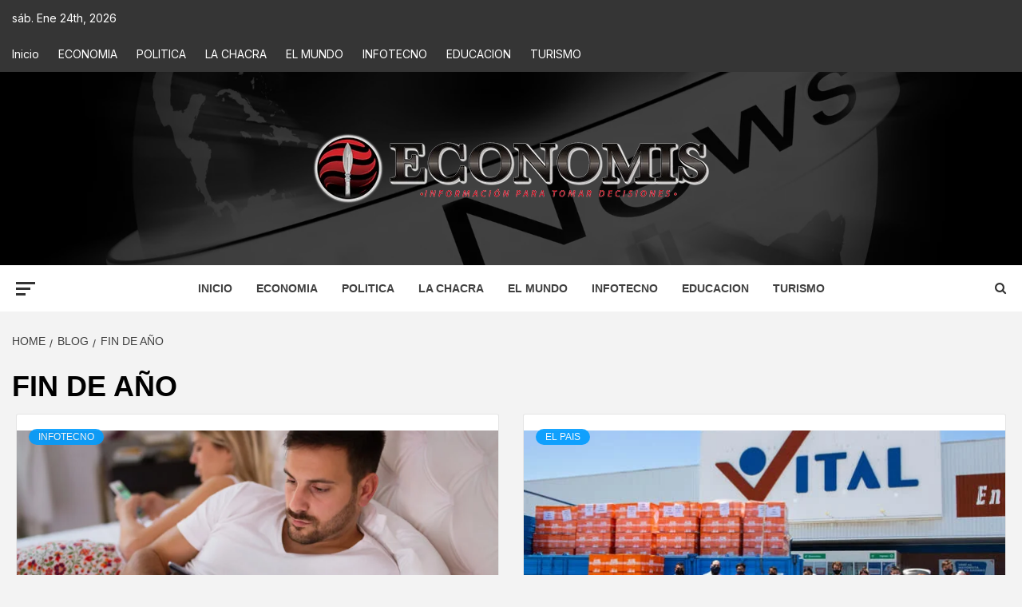

--- FILE ---
content_type: text/html; charset=UTF-8
request_url: https://economis.com.ar/tag/fin-de-ano/
body_size: 36248
content:
<!doctype html>
<html lang="es-AR">
<head>
    <meta charset="UTF-8">
    <meta name="viewport" content="width=device-width, initial-scale=1">
    <link rel="profile" href="http://gmpg.org/xfn/11">

    <meta name='robots' content='index, follow, max-image-preview:large, max-snippet:-1, max-video-preview:-1' />
<!-- Google tag (gtag.js) consent mode dataLayer added by Site Kit -->
<script type="text/javascript" id="google_gtagjs-js-consent-mode-data-layer">
/* <![CDATA[ */
window.dataLayer = window.dataLayer || [];function gtag(){dataLayer.push(arguments);}
gtag('consent', 'default', {"ad_personalization":"denied","ad_storage":"denied","ad_user_data":"denied","analytics_storage":"denied","functionality_storage":"denied","security_storage":"denied","personalization_storage":"denied","region":["AT","BE","BG","CH","CY","CZ","DE","DK","EE","ES","FI","FR","GB","GR","HR","HU","IE","IS","IT","LI","LT","LU","LV","MT","NL","NO","PL","PT","RO","SE","SI","SK"],"wait_for_update":500});
window._googlesitekitConsentCategoryMap = {"statistics":["analytics_storage"],"marketing":["ad_storage","ad_user_data","ad_personalization"],"functional":["functionality_storage","security_storage"],"preferences":["personalization_storage"]};
window._googlesitekitConsents = {"ad_personalization":"denied","ad_storage":"denied","ad_user_data":"denied","analytics_storage":"denied","functionality_storage":"denied","security_storage":"denied","personalization_storage":"denied","region":["AT","BE","BG","CH","CY","CZ","DE","DK","EE","ES","FI","FR","GB","GR","HR","HU","IE","IS","IT","LI","LT","LU","LV","MT","NL","NO","PL","PT","RO","SE","SI","SK"],"wait_for_update":500};
/* ]]> */
</script>
<!-- End Google tag (gtag.js) consent mode dataLayer added by Site Kit -->

	<!-- This site is optimized with the Yoast SEO plugin v26.6 - https://yoast.com/wordpress/plugins/seo/ -->
	<title>FIN DE AÑO archivos : Economis</title>
	<link rel="canonical" href="https://economis.com.ar/tag/fin-de-ano/" />
	<link rel="next" href="https://economis.com.ar/tag/fin-de-ano/page/2/" />
	<meta property="og:locale" content="es_ES" />
	<meta property="og:type" content="article" />
	<meta property="og:title" content="FIN DE AÑO archivos : Economis" />
	<meta property="og:url" content="https://economis.com.ar/tag/fin-de-ano/" />
	<meta property="og:site_name" content="Economis" />
	<meta name="twitter:card" content="summary_large_image" />
	<meta name="twitter:site" content="@economisiones" />
	<script type="application/ld+json" class="yoast-schema-graph">{"@context":"https://schema.org","@graph":[{"@type":"CollectionPage","@id":"https://economis.com.ar/tag/fin-de-ano/","url":"https://economis.com.ar/tag/fin-de-ano/","name":"FIN DE AÑO archivos : Economis","isPartOf":{"@id":"https://economis.com.ar/#website"},"primaryImageOfPage":{"@id":"https://economis.com.ar/tag/fin-de-ano/#primaryimage"},"image":{"@id":"https://economis.com.ar/tag/fin-de-ano/#primaryimage"},"thumbnailUrl":"https://economis.com.ar/wp-content/uploads/2022/10/infidelidad-1.jpg","breadcrumb":{"@id":"https://economis.com.ar/tag/fin-de-ano/#breadcrumb"},"inLanguage":"es-AR"},{"@type":"ImageObject","inLanguage":"es-AR","@id":"https://economis.com.ar/tag/fin-de-ano/#primaryimage","url":"https://economis.com.ar/wp-content/uploads/2022/10/infidelidad-1.jpg","contentUrl":"https://economis.com.ar/wp-content/uploads/2022/10/infidelidad-1.jpg","width":1000,"height":667,"caption":"Smartphone obsession causing problems in marriages"},{"@type":"BreadcrumbList","@id":"https://economis.com.ar/tag/fin-de-ano/#breadcrumb","itemListElement":[{"@type":"ListItem","position":1,"name":"Inicio","item":"https://economis.com.ar/"},{"@type":"ListItem","position":2,"name":"FIN DE AÑO"}]},{"@type":"WebSite","@id":"https://economis.com.ar/#website","url":"https://economis.com.ar/","name":"Economis","description":"Información para tomar decisiones","publisher":{"@id":"https://economis.com.ar/#organization"},"potentialAction":[{"@type":"SearchAction","target":{"@type":"EntryPoint","urlTemplate":"https://economis.com.ar/?s={search_term_string}"},"query-input":{"@type":"PropertyValueSpecification","valueRequired":true,"valueName":"search_term_string"}}],"inLanguage":"es-AR"},{"@type":"Organization","@id":"https://economis.com.ar/#organization","name":"Economis :: Información para tomar decisiones","url":"https://economis.com.ar/","logo":{"@type":"ImageObject","inLanguage":"es-AR","@id":"https://economis.com.ar/#/schema/logo/image/","url":"https://economis.com.ar/wp-content/uploads/2022/04/logo-transparente.png","contentUrl":"https://economis.com.ar/wp-content/uploads/2022/04/logo-transparente.png","width":500,"height":92,"caption":"Economis :: Información para tomar decisiones"},"image":{"@id":"https://economis.com.ar/#/schema/logo/image/"},"sameAs":["https://facebook.com/economis.com.ar","https://x.com/economisiones"]}]}</script>
	<!-- / Yoast SEO plugin. -->


<link rel='dns-prefetch' href='//static.addtoany.com' />
<link rel='dns-prefetch' href='//www.googletagmanager.com' />
<link rel='dns-prefetch' href='//fonts.googleapis.com' />
<link rel="alternate" type="application/rss+xml" title="Economis &raquo; Feed" href="https://economis.com.ar/feed/" />
<link rel="alternate" type="application/rss+xml" title="Economis &raquo; RSS de los comentarios" href="https://economis.com.ar/comments/feed/" />
<link rel="alternate" type="application/rss+xml" title="Economis &raquo; FIN DE AÑO RSS de la etiqueta" href="https://economis.com.ar/tag/fin-de-ano/feed/" />
<style id='wp-img-auto-sizes-contain-inline-css' type='text/css'>
img:is([sizes=auto i],[sizes^="auto," i]){contain-intrinsic-size:3000px 1500px}
/*# sourceURL=wp-img-auto-sizes-contain-inline-css */
</style>

<link rel='stylesheet' id='latest-posts-block-fontawesome-front-css' href='https://economis.com.ar/wp-content/plugins/latest-posts-block-lite/src/assets/fontawesome/css/all.css?ver=1766506686' type='text/css' media='all' />
<link rel='stylesheet' id='latest-posts-block-frontend-block-style-css-css' href='https://economis.com.ar/wp-content/plugins/latest-posts-block-lite/dist/blocks.style.build.css?ver=6.9' type='text/css' media='all' />
<link rel='stylesheet' id='magic-content-box-blocks-fontawesome-front-css' href='https://economis.com.ar/wp-content/plugins/magic-content-box-lite/src/assets/fontawesome/css/all.css?ver=1766506573' type='text/css' media='all' />
<link rel='stylesheet' id='magic-content-box-frontend-block-style-css-css' href='https://economis.com.ar/wp-content/plugins/magic-content-box-lite/dist/blocks.style.build.css?ver=6.9' type='text/css' media='all' />
<style id='wp-emoji-styles-inline-css' type='text/css'>

	img.wp-smiley, img.emoji {
		display: inline !important;
		border: none !important;
		box-shadow: none !important;
		height: 1em !important;
		width: 1em !important;
		margin: 0 0.07em !important;
		vertical-align: -0.1em !important;
		background: none !important;
		padding: 0 !important;
	}
/*# sourceURL=wp-emoji-styles-inline-css */
</style>
<link rel='stylesheet' id='wp-block-library-css' href='https://economis.com.ar/wp-includes/css/dist/block-library/style.min.css?ver=6.9' type='text/css' media='all' />
<style id='wp-block-library-theme-inline-css' type='text/css'>
.wp-block-audio :where(figcaption){color:#555;font-size:13px;text-align:center}.is-dark-theme .wp-block-audio :where(figcaption){color:#ffffffa6}.wp-block-audio{margin:0 0 1em}.wp-block-code{border:1px solid #ccc;border-radius:4px;font-family:Menlo,Consolas,monaco,monospace;padding:.8em 1em}.wp-block-embed :where(figcaption){color:#555;font-size:13px;text-align:center}.is-dark-theme .wp-block-embed :where(figcaption){color:#ffffffa6}.wp-block-embed{margin:0 0 1em}.blocks-gallery-caption{color:#555;font-size:13px;text-align:center}.is-dark-theme .blocks-gallery-caption{color:#ffffffa6}:root :where(.wp-block-image figcaption){color:#555;font-size:13px;text-align:center}.is-dark-theme :root :where(.wp-block-image figcaption){color:#ffffffa6}.wp-block-image{margin:0 0 1em}.wp-block-pullquote{border-bottom:4px solid;border-top:4px solid;color:currentColor;margin-bottom:1.75em}.wp-block-pullquote :where(cite),.wp-block-pullquote :where(footer),.wp-block-pullquote__citation{color:currentColor;font-size:.8125em;font-style:normal;text-transform:uppercase}.wp-block-quote{border-left:.25em solid;margin:0 0 1.75em;padding-left:1em}.wp-block-quote cite,.wp-block-quote footer{color:currentColor;font-size:.8125em;font-style:normal;position:relative}.wp-block-quote:where(.has-text-align-right){border-left:none;border-right:.25em solid;padding-left:0;padding-right:1em}.wp-block-quote:where(.has-text-align-center){border:none;padding-left:0}.wp-block-quote.is-large,.wp-block-quote.is-style-large,.wp-block-quote:where(.is-style-plain){border:none}.wp-block-search .wp-block-search__label{font-weight:700}.wp-block-search__button{border:1px solid #ccc;padding:.375em .625em}:where(.wp-block-group.has-background){padding:1.25em 2.375em}.wp-block-separator.has-css-opacity{opacity:.4}.wp-block-separator{border:none;border-bottom:2px solid;margin-left:auto;margin-right:auto}.wp-block-separator.has-alpha-channel-opacity{opacity:1}.wp-block-separator:not(.is-style-wide):not(.is-style-dots){width:100px}.wp-block-separator.has-background:not(.is-style-dots){border-bottom:none;height:1px}.wp-block-separator.has-background:not(.is-style-wide):not(.is-style-dots){height:2px}.wp-block-table{margin:0 0 1em}.wp-block-table td,.wp-block-table th{word-break:normal}.wp-block-table :where(figcaption){color:#555;font-size:13px;text-align:center}.is-dark-theme .wp-block-table :where(figcaption){color:#ffffffa6}.wp-block-video :where(figcaption){color:#555;font-size:13px;text-align:center}.is-dark-theme .wp-block-video :where(figcaption){color:#ffffffa6}.wp-block-video{margin:0 0 1em}:root :where(.wp-block-template-part.has-background){margin-bottom:0;margin-top:0;padding:1.25em 2.375em}
/*# sourceURL=/wp-includes/css/dist/block-library/theme.min.css */
</style>
<link rel='stylesheet' id='blockspare-frontend-block-style-css-css' href='https://economis.com.ar/wp-content/plugins/blockspare/dist/style-blocks.css?ver=6.9' type='text/css' media='all' />
<link rel='stylesheet' id='blockspare-frontend-banner-style-css-css' href='https://economis.com.ar/wp-content/plugins/blockspare/dist/style-banner_group.css?ver=6.9' type='text/css' media='all' />
<link rel='stylesheet' id='fontawesome-css' href='https://economis.com.ar/wp-content/plugins/blockspare/assets/fontawesome/css/all.css?ver=6.9' type='text/css' media='all' />
<link rel='stylesheet' id='slick-css' href='https://economis.com.ar/wp-content/plugins/blockspare/assets/slick/css/slick.css?ver=6.9' type='text/css' media='all' />
<style id='global-styles-inline-css' type='text/css'>
:root{--wp--preset--aspect-ratio--square: 1;--wp--preset--aspect-ratio--4-3: 4/3;--wp--preset--aspect-ratio--3-4: 3/4;--wp--preset--aspect-ratio--3-2: 3/2;--wp--preset--aspect-ratio--2-3: 2/3;--wp--preset--aspect-ratio--16-9: 16/9;--wp--preset--aspect-ratio--9-16: 9/16;--wp--preset--color--black: #000000;--wp--preset--color--cyan-bluish-gray: #abb8c3;--wp--preset--color--white: #ffffff;--wp--preset--color--pale-pink: #f78da7;--wp--preset--color--vivid-red: #cf2e2e;--wp--preset--color--luminous-vivid-orange: #ff6900;--wp--preset--color--luminous-vivid-amber: #fcb900;--wp--preset--color--light-green-cyan: #7bdcb5;--wp--preset--color--vivid-green-cyan: #00d084;--wp--preset--color--pale-cyan-blue: #8ed1fc;--wp--preset--color--vivid-cyan-blue: #0693e3;--wp--preset--color--vivid-purple: #9b51e0;--wp--preset--gradient--vivid-cyan-blue-to-vivid-purple: linear-gradient(135deg,rgb(6,147,227) 0%,rgb(155,81,224) 100%);--wp--preset--gradient--light-green-cyan-to-vivid-green-cyan: linear-gradient(135deg,rgb(122,220,180) 0%,rgb(0,208,130) 100%);--wp--preset--gradient--luminous-vivid-amber-to-luminous-vivid-orange: linear-gradient(135deg,rgb(252,185,0) 0%,rgb(255,105,0) 100%);--wp--preset--gradient--luminous-vivid-orange-to-vivid-red: linear-gradient(135deg,rgb(255,105,0) 0%,rgb(207,46,46) 100%);--wp--preset--gradient--very-light-gray-to-cyan-bluish-gray: linear-gradient(135deg,rgb(238,238,238) 0%,rgb(169,184,195) 100%);--wp--preset--gradient--cool-to-warm-spectrum: linear-gradient(135deg,rgb(74,234,220) 0%,rgb(151,120,209) 20%,rgb(207,42,186) 40%,rgb(238,44,130) 60%,rgb(251,105,98) 80%,rgb(254,248,76) 100%);--wp--preset--gradient--blush-light-purple: linear-gradient(135deg,rgb(255,206,236) 0%,rgb(152,150,240) 100%);--wp--preset--gradient--blush-bordeaux: linear-gradient(135deg,rgb(254,205,165) 0%,rgb(254,45,45) 50%,rgb(107,0,62) 100%);--wp--preset--gradient--luminous-dusk: linear-gradient(135deg,rgb(255,203,112) 0%,rgb(199,81,192) 50%,rgb(65,88,208) 100%);--wp--preset--gradient--pale-ocean: linear-gradient(135deg,rgb(255,245,203) 0%,rgb(182,227,212) 50%,rgb(51,167,181) 100%);--wp--preset--gradient--electric-grass: linear-gradient(135deg,rgb(202,248,128) 0%,rgb(113,206,126) 100%);--wp--preset--gradient--midnight: linear-gradient(135deg,rgb(2,3,129) 0%,rgb(40,116,252) 100%);--wp--preset--font-size--small: 13px;--wp--preset--font-size--medium: 20px;--wp--preset--font-size--large: 36px;--wp--preset--font-size--x-large: 42px;--wp--preset--spacing--20: 0.44rem;--wp--preset--spacing--30: 0.67rem;--wp--preset--spacing--40: 1rem;--wp--preset--spacing--50: 1.5rem;--wp--preset--spacing--60: 2.25rem;--wp--preset--spacing--70: 3.38rem;--wp--preset--spacing--80: 5.06rem;--wp--preset--shadow--natural: 6px 6px 9px rgba(0, 0, 0, 0.2);--wp--preset--shadow--deep: 12px 12px 50px rgba(0, 0, 0, 0.4);--wp--preset--shadow--sharp: 6px 6px 0px rgba(0, 0, 0, 0.2);--wp--preset--shadow--outlined: 6px 6px 0px -3px rgb(255, 255, 255), 6px 6px rgb(0, 0, 0);--wp--preset--shadow--crisp: 6px 6px 0px rgb(0, 0, 0);}:root { --wp--style--global--content-size: 750px;--wp--style--global--wide-size: 1160px; }:where(body) { margin: 0; }.wp-site-blocks > .alignleft { float: left; margin-right: 2em; }.wp-site-blocks > .alignright { float: right; margin-left: 2em; }.wp-site-blocks > .aligncenter { justify-content: center; margin-left: auto; margin-right: auto; }:where(.wp-site-blocks) > * { margin-block-start: 24px; margin-block-end: 0; }:where(.wp-site-blocks) > :first-child { margin-block-start: 0; }:where(.wp-site-blocks) > :last-child { margin-block-end: 0; }:root { --wp--style--block-gap: 24px; }:root :where(.is-layout-flow) > :first-child{margin-block-start: 0;}:root :where(.is-layout-flow) > :last-child{margin-block-end: 0;}:root :where(.is-layout-flow) > *{margin-block-start: 24px;margin-block-end: 0;}:root :where(.is-layout-constrained) > :first-child{margin-block-start: 0;}:root :where(.is-layout-constrained) > :last-child{margin-block-end: 0;}:root :where(.is-layout-constrained) > *{margin-block-start: 24px;margin-block-end: 0;}:root :where(.is-layout-flex){gap: 24px;}:root :where(.is-layout-grid){gap: 24px;}.is-layout-flow > .alignleft{float: left;margin-inline-start: 0;margin-inline-end: 2em;}.is-layout-flow > .alignright{float: right;margin-inline-start: 2em;margin-inline-end: 0;}.is-layout-flow > .aligncenter{margin-left: auto !important;margin-right: auto !important;}.is-layout-constrained > .alignleft{float: left;margin-inline-start: 0;margin-inline-end: 2em;}.is-layout-constrained > .alignright{float: right;margin-inline-start: 2em;margin-inline-end: 0;}.is-layout-constrained > .aligncenter{margin-left: auto !important;margin-right: auto !important;}.is-layout-constrained > :where(:not(.alignleft):not(.alignright):not(.alignfull)){max-width: var(--wp--style--global--content-size);margin-left: auto !important;margin-right: auto !important;}.is-layout-constrained > .alignwide{max-width: var(--wp--style--global--wide-size);}body .is-layout-flex{display: flex;}.is-layout-flex{flex-wrap: wrap;align-items: center;}.is-layout-flex > :is(*, div){margin: 0;}body .is-layout-grid{display: grid;}.is-layout-grid > :is(*, div){margin: 0;}body{padding-top: 0px;padding-right: 0px;padding-bottom: 0px;padding-left: 0px;}a:where(:not(.wp-element-button)){text-decoration: none;}:root :where(.wp-element-button, .wp-block-button__link){background-color: #32373c;border-width: 0;color: #fff;font-family: inherit;font-size: inherit;font-style: inherit;font-weight: inherit;letter-spacing: inherit;line-height: inherit;padding-top: calc(0.667em + 2px);padding-right: calc(1.333em + 2px);padding-bottom: calc(0.667em + 2px);padding-left: calc(1.333em + 2px);text-decoration: none;text-transform: inherit;}.has-black-color{color: var(--wp--preset--color--black) !important;}.has-cyan-bluish-gray-color{color: var(--wp--preset--color--cyan-bluish-gray) !important;}.has-white-color{color: var(--wp--preset--color--white) !important;}.has-pale-pink-color{color: var(--wp--preset--color--pale-pink) !important;}.has-vivid-red-color{color: var(--wp--preset--color--vivid-red) !important;}.has-luminous-vivid-orange-color{color: var(--wp--preset--color--luminous-vivid-orange) !important;}.has-luminous-vivid-amber-color{color: var(--wp--preset--color--luminous-vivid-amber) !important;}.has-light-green-cyan-color{color: var(--wp--preset--color--light-green-cyan) !important;}.has-vivid-green-cyan-color{color: var(--wp--preset--color--vivid-green-cyan) !important;}.has-pale-cyan-blue-color{color: var(--wp--preset--color--pale-cyan-blue) !important;}.has-vivid-cyan-blue-color{color: var(--wp--preset--color--vivid-cyan-blue) !important;}.has-vivid-purple-color{color: var(--wp--preset--color--vivid-purple) !important;}.has-black-background-color{background-color: var(--wp--preset--color--black) !important;}.has-cyan-bluish-gray-background-color{background-color: var(--wp--preset--color--cyan-bluish-gray) !important;}.has-white-background-color{background-color: var(--wp--preset--color--white) !important;}.has-pale-pink-background-color{background-color: var(--wp--preset--color--pale-pink) !important;}.has-vivid-red-background-color{background-color: var(--wp--preset--color--vivid-red) !important;}.has-luminous-vivid-orange-background-color{background-color: var(--wp--preset--color--luminous-vivid-orange) !important;}.has-luminous-vivid-amber-background-color{background-color: var(--wp--preset--color--luminous-vivid-amber) !important;}.has-light-green-cyan-background-color{background-color: var(--wp--preset--color--light-green-cyan) !important;}.has-vivid-green-cyan-background-color{background-color: var(--wp--preset--color--vivid-green-cyan) !important;}.has-pale-cyan-blue-background-color{background-color: var(--wp--preset--color--pale-cyan-blue) !important;}.has-vivid-cyan-blue-background-color{background-color: var(--wp--preset--color--vivid-cyan-blue) !important;}.has-vivid-purple-background-color{background-color: var(--wp--preset--color--vivid-purple) !important;}.has-black-border-color{border-color: var(--wp--preset--color--black) !important;}.has-cyan-bluish-gray-border-color{border-color: var(--wp--preset--color--cyan-bluish-gray) !important;}.has-white-border-color{border-color: var(--wp--preset--color--white) !important;}.has-pale-pink-border-color{border-color: var(--wp--preset--color--pale-pink) !important;}.has-vivid-red-border-color{border-color: var(--wp--preset--color--vivid-red) !important;}.has-luminous-vivid-orange-border-color{border-color: var(--wp--preset--color--luminous-vivid-orange) !important;}.has-luminous-vivid-amber-border-color{border-color: var(--wp--preset--color--luminous-vivid-amber) !important;}.has-light-green-cyan-border-color{border-color: var(--wp--preset--color--light-green-cyan) !important;}.has-vivid-green-cyan-border-color{border-color: var(--wp--preset--color--vivid-green-cyan) !important;}.has-pale-cyan-blue-border-color{border-color: var(--wp--preset--color--pale-cyan-blue) !important;}.has-vivid-cyan-blue-border-color{border-color: var(--wp--preset--color--vivid-cyan-blue) !important;}.has-vivid-purple-border-color{border-color: var(--wp--preset--color--vivid-purple) !important;}.has-vivid-cyan-blue-to-vivid-purple-gradient-background{background: var(--wp--preset--gradient--vivid-cyan-blue-to-vivid-purple) !important;}.has-light-green-cyan-to-vivid-green-cyan-gradient-background{background: var(--wp--preset--gradient--light-green-cyan-to-vivid-green-cyan) !important;}.has-luminous-vivid-amber-to-luminous-vivid-orange-gradient-background{background: var(--wp--preset--gradient--luminous-vivid-amber-to-luminous-vivid-orange) !important;}.has-luminous-vivid-orange-to-vivid-red-gradient-background{background: var(--wp--preset--gradient--luminous-vivid-orange-to-vivid-red) !important;}.has-very-light-gray-to-cyan-bluish-gray-gradient-background{background: var(--wp--preset--gradient--very-light-gray-to-cyan-bluish-gray) !important;}.has-cool-to-warm-spectrum-gradient-background{background: var(--wp--preset--gradient--cool-to-warm-spectrum) !important;}.has-blush-light-purple-gradient-background{background: var(--wp--preset--gradient--blush-light-purple) !important;}.has-blush-bordeaux-gradient-background{background: var(--wp--preset--gradient--blush-bordeaux) !important;}.has-luminous-dusk-gradient-background{background: var(--wp--preset--gradient--luminous-dusk) !important;}.has-pale-ocean-gradient-background{background: var(--wp--preset--gradient--pale-ocean) !important;}.has-electric-grass-gradient-background{background: var(--wp--preset--gradient--electric-grass) !important;}.has-midnight-gradient-background{background: var(--wp--preset--gradient--midnight) !important;}.has-small-font-size{font-size: var(--wp--preset--font-size--small) !important;}.has-medium-font-size{font-size: var(--wp--preset--font-size--medium) !important;}.has-large-font-size{font-size: var(--wp--preset--font-size--large) !important;}.has-x-large-font-size{font-size: var(--wp--preset--font-size--x-large) !important;}
:root :where(.wp-block-pullquote){font-size: 1.5em;line-height: 1.6;}
/*# sourceURL=global-styles-inline-css */
</style>
<link rel='stylesheet' id='inf-font-awesome-css' href='https://economis.com.ar/wp-content/plugins/blog-designer-pack/assets/css/font-awesome.min.css?ver=4.0.7' type='text/css' media='all' />
<link rel='stylesheet' id='owl-carousel-css' href='https://economis.com.ar/wp-content/plugins/blog-designer-pack/assets/css/owl.carousel.min.css?ver=4.0.7' type='text/css' media='all' />
<link rel='stylesheet' id='bdpp-public-style-css' href='https://economis.com.ar/wp-content/plugins/blog-designer-pack/assets/css/bdpp-public.min.css?ver=4.0.7' type='text/css' media='all' />
<link rel='stylesheet' id='elespare-icons-css' href='https://economis.com.ar/wp-content/plugins/elespare/assets/font/elespare-icons.css?ver=3.3.10' type='text/css' media='all' />
<link rel='stylesheet' id='elementor-icons-css' href='https://economis.com.ar/wp-content/plugins/elementor/assets/lib/eicons/css/elementor-icons.min.css?ver=5.45.0' type='text/css' media='all' />
<link rel='stylesheet' id='elementor-frontend-css' href='https://economis.com.ar/wp-content/plugins/elementor/assets/css/frontend.min.css?ver=3.34.0' type='text/css' media='all' />
<link rel='stylesheet' id='elementor-post-330080-css' href='https://economis.com.ar/wp-content/uploads/elementor/css/post-330080.css?ver=1767646556' type='text/css' media='all' />
<link rel='stylesheet' id='elespare-posts-grid-css' href='https://economis.com.ar/wp-content/plugins/elespare/dist/elespare.style.build.min.css?ver=3.3.7' type='text/css' media='all' />
<link rel='stylesheet' id='aft-icons-css' href='https://economis.com.ar/wp-content/themes/magazine-7/assets/icons/style.css?ver=6.9' type='text/css' media='all' />
<link rel='stylesheet' id='bootstrap-css' href='https://economis.com.ar/wp-content/themes/magazine-7/assets/bootstrap/css/bootstrap.min.css?ver=6.9' type='text/css' media='all' />
<link rel='stylesheet' id='sidr-css' href='https://economis.com.ar/wp-content/themes/magazine-7/assets/sidr/css/jquery.sidr.dark.css?ver=6.9' type='text/css' media='all' />
<link rel='stylesheet' id='magnific-popup-css' href='https://economis.com.ar/wp-content/themes/magazine-7/assets/magnific-popup/magnific-popup.css?ver=6.9' type='text/css' media='all' />
<link rel='stylesheet' id='magazine-7-google-fonts-css' href='https://fonts.googleapis.com/css?family=Source%20Sans%20Pro:400,400i,700,700i|Montserrat:400,700&#038;subset=latin,latin-ext' type='text/css' media='all' />
<link rel='stylesheet' id='magazine-7-style-css' href='https://economis.com.ar/wp-content/themes/magazine-7/style.css?ver=3.2.4' type='text/css' media='all' />
<link rel='stylesheet' id='addtoany-css' href='https://economis.com.ar/wp-content/plugins/add-to-any/addtoany.min.css?ver=1.16' type='text/css' media='all' />
<style id='addtoany-inline-css' type='text/css'>
.addtoany_header{color: #111111; float: left;}
/*# sourceURL=addtoany-inline-css */
</style>
<link rel='stylesheet' id='ele-blog-font-css' href='//fonts.googleapis.com/css?family=Inter%3A300%2C400%2C500%2C600%2C700%26display%3Dswa%22&#038;ver=1.0.0' type='text/css' media='all' />
<link rel='stylesheet' id='ele-blog-grid-css' href='https://economis.com.ar/wp-content/plugins/ele-blog/assets/css/ele-blog-grid.css?ver=1.0.0' type='text/css' media='all' />
<link rel='stylesheet' id='eblog-global-css' href='https://economis.com.ar/wp-content/plugins/ele-blog/assets/css/ele-blog-global.css?ver=1.0.0' type='text/css' media='all' />
<link rel='stylesheet' id='owl-css' href='https://economis.com.ar/wp-content/plugins/ele-blog/assets/css/owl.min.css?ver=1.0.0' type='text/css' media='all' />
<link rel='stylesheet' id='ele-blog-main-css' href='https://economis.com.ar/wp-content/plugins/ele-blog/assets/css/ele-blog-styles.css?ver=1.0.0' type='text/css' media='all' />
<link rel='stylesheet' id='elementor-gf-local-roboto-css' href='https://economis.com.ar/wp-content/uploads/elementor/google-fonts/css/roboto.css?ver=1744808269' type='text/css' media='all' />
<link rel='stylesheet' id='elementor-gf-local-robotoslab-css' href='https://economis.com.ar/wp-content/uploads/elementor/google-fonts/css/robotoslab.css?ver=1744808287' type='text/css' media='all' />
<script type="text/javascript" src="https://economis.com.ar/wp-includes/js/jquery/jquery.min.js?ver=3.7.1" id="jquery-core-js"></script>
<script type="text/javascript" src="https://economis.com.ar/wp-includes/js/jquery/jquery-migrate.min.js?ver=3.4.1" id="jquery-migrate-js"></script>
<script type="text/javascript" src="https://economis.com.ar/wp-content/plugins/blockspare/assets/js/countup/waypoints.min.js?ver=6.9" id="waypoint-js"></script>
<script type="text/javascript" src="https://economis.com.ar/wp-content/plugins/blockspare/assets/js/countup/jquery.counterup.min.js?ver=1" id="countup-js"></script>
<script type="text/javascript" id="addtoany-core-js-before">
/* <![CDATA[ */
window.a2a_config=window.a2a_config||{};a2a_config.callbacks=[];a2a_config.overlays=[];a2a_config.templates={};a2a_localize = {
	Share: "Share",
	Save: "Save",
	Subscribe: "Subscribe",
	Email: "Email",
	Bookmark: "Bookmark",
	ShowAll: "Show all",
	ShowLess: "Show less",
	FindServices: "Find service(s)",
	FindAnyServiceToAddTo: "Instantly find any service to add to",
	PoweredBy: "Powered by",
	ShareViaEmail: "Share via email",
	SubscribeViaEmail: "Subscribe via email",
	BookmarkInYourBrowser: "Bookmark in your browser",
	BookmarkInstructions: "Press Ctrl+D or \u2318+D to bookmark this page",
	AddToYourFavorites: "Add to your favorites",
	SendFromWebOrProgram: "Send from any email address or email program",
	EmailProgram: "Email program",
	More: "More&#8230;",
	ThanksForSharing: "Thanks for sharing!",
	ThanksForFollowing: "Thanks for following!"
};

a2a_config.icon_color="#d8d8d8,#000000";

//# sourceURL=addtoany-core-js-before
/* ]]> */
</script>
<script type="text/javascript" defer src="https://static.addtoany.com/menu/page.js" id="addtoany-core-js"></script>
<script type="text/javascript" defer src="https://economis.com.ar/wp-content/plugins/add-to-any/addtoany.min.js?ver=1.1" id="addtoany-jquery-js"></script>

<!-- Google tag (gtag.js) snippet added by Site Kit -->
<!-- Google Analytics snippet added by Site Kit -->
<script type="text/javascript" src="https://www.googletagmanager.com/gtag/js?id=G-7FJ658HXJ2" id="google_gtagjs-js" async></script>
<script type="text/javascript" id="google_gtagjs-js-after">
/* <![CDATA[ */
window.dataLayer = window.dataLayer || [];function gtag(){dataLayer.push(arguments);}
gtag("set","linker",{"domains":["economis.com.ar"]});
gtag("js", new Date());
gtag("set", "developer_id.dZTNiMT", true);
gtag("config", "G-7FJ658HXJ2");
//# sourceURL=google_gtagjs-js-after
/* ]]> */
</script>
<link rel="https://api.w.org/" href="https://economis.com.ar/wp-json/" /><link rel="alternate" title="JSON" type="application/json" href="https://economis.com.ar/wp-json/wp/v2/tags/8073" /><link rel="EditURI" type="application/rsd+xml" title="RSD" href="https://economis.com.ar/xmlrpc.php?rsd" />
<meta name="generator" content="WordPress 6.9" />
<meta name="generator" content="Site Kit by Google 1.168.0" />  <script src="https://cdn.onesignal.com/sdks/web/v16/OneSignalSDK.page.js" defer></script>
  <script>
          window.OneSignalDeferred = window.OneSignalDeferred || [];
          OneSignalDeferred.push(async function(OneSignal) {
            await OneSignal.init({
              appId: "ddefb288-a85a-4d19-a610-17d5251b4db5",
              serviceWorkerOverrideForTypical: true,
              path: "https://economis.com.ar/wp-content/plugins/onesignal-free-web-push-notifications/sdk_files/",
              serviceWorkerParam: { scope: "/wp-content/plugins/onesignal-free-web-push-notifications/sdk_files/push/onesignal/" },
              serviceWorkerPath: "OneSignalSDKWorker.js",
            });
          });

          // Unregister the legacy OneSignal service worker to prevent scope conflicts
          if (navigator.serviceWorker) {
            navigator.serviceWorker.getRegistrations().then((registrations) => {
              // Iterate through all registered service workers
              registrations.forEach((registration) => {
                // Check the script URL to identify the specific service worker
                if (registration.active && registration.active.scriptURL.includes('OneSignalSDKWorker.js.php')) {
                  // Unregister the service worker
                  registration.unregister().then((success) => {
                    if (success) {
                      console.log('OneSignalSW: Successfully unregistered:', registration.active.scriptURL);
                    } else {
                      console.log('OneSignalSW: Failed to unregister:', registration.active.scriptURL);
                    }
                  });
                }
              });
            }).catch((error) => {
              console.error('Error fetching service worker registrations:', error);
            });
        }
        </script>
<link href="https://trinitymedia.ai/" rel="preconnect" crossorigin="anonymous" />
<link href="https://vd.trinitymedia.ai/" rel="preconnect" crossorigin="anonymous" />

<!-- Google AdSense meta tags added by Site Kit -->
<meta name="google-adsense-platform-account" content="ca-host-pub-2644536267352236">
<meta name="google-adsense-platform-domain" content="sitekit.withgoogle.com">
<!-- End Google AdSense meta tags added by Site Kit -->
<meta name="generator" content="Elementor 3.34.0; features: additional_custom_breakpoints; settings: css_print_method-external, google_font-enabled, font_display-swap">
			<style>
				.e-con.e-parent:nth-of-type(n+4):not(.e-lazyloaded):not(.e-no-lazyload),
				.e-con.e-parent:nth-of-type(n+4):not(.e-lazyloaded):not(.e-no-lazyload) * {
					background-image: none !important;
				}
				@media screen and (max-height: 1024px) {
					.e-con.e-parent:nth-of-type(n+3):not(.e-lazyloaded):not(.e-no-lazyload),
					.e-con.e-parent:nth-of-type(n+3):not(.e-lazyloaded):not(.e-no-lazyload) * {
						background-image: none !important;
					}
				}
				@media screen and (max-height: 640px) {
					.e-con.e-parent:nth-of-type(n+2):not(.e-lazyloaded):not(.e-no-lazyload),
					.e-con.e-parent:nth-of-type(n+2):not(.e-lazyloaded):not(.e-no-lazyload) * {
						background-image: none !important;
					}
				}
			</style>
			        <style type="text/css">
                        .site-title,
            .site-description {
                position: absolute;
                clip: rect(1px, 1px, 1px, 1px);
            }

                        .elementor-template-full-width .elementor-section.elementor-section-full_width > .elementor-container,
            .elementor-template-full-width .elementor-section.elementor-section-boxed > .elementor-container{
                max-width: 1170px;
            }
            @media (min-width: 1600px){
                .elementor-template-full-width .elementor-section.elementor-section-full_width > .elementor-container,
                .elementor-template-full-width .elementor-section.elementor-section-boxed > .elementor-container{
                    max-width: 1570px;
                }
            }

        </style>
        <link rel="icon" href="https://economis.com.ar/wp-content/uploads/2021/09/favicon-1-3.ico" sizes="32x32" />
<link rel="icon" href="https://economis.com.ar/wp-content/uploads/2021/09/favicon-1-3.ico" sizes="192x192" />
<link rel="apple-touch-icon" href="https://economis.com.ar/wp-content/uploads/2021/09/favicon-1-3.ico" />
<meta name="msapplication-TileImage" content="https://economis.com.ar/wp-content/uploads/2021/09/favicon-1-3.ico" />
		<style type="text/css" id="wp-custom-css">
			.container .row .col-sm-12,
.col-sm-12{
	padding-left:0px;
	padding-right:0px;
}
.main-slider {

    margin-bottom: 5px;
} 
figure {
    margin: 10px 0;
}
.spotlight-post, .single-column-posts, #secondary .widget, article .entry-content-wrap, article .comments-area, article .em-posts-promotions .widget {

      margin: 0px 0px 10px 0px;
 
}

.site-content, .container {
        width: 100%;
    }
.elementor{
	 width: 100%;
}
.e-con {
	-content-width: 100%;
}
.e-con>.e-con-inner {
	    width: 100%;
    max-width: 100%;
}
    .eblog-container {
        max-width: 100%;
    }
.elementor-330105 .elementor-element.elementor-element-ce450a1 .eblog-single-inner .inner-title a{
        max-width: 100%;
		color: #bb1919;
    font-style: italic;
    font-size: 14px;
    font-weight: 600;
    line-height: 7px;
  
    }


figure {
    margin: 20px 0;
}
.banner-promotions-wrapper .container{
	width:100%;
	padding-left:0px;
		padding-right:0px;
}
.banner-promotions-wrapper .container a img{
	width:100%;
}

#block-18 ul.social-share {
    margin: 0;
    padding: 0;
    overflow: hidden;
}

#block-18 ul.social-share li {
    width: 48%;
    float: left;
    list-style: none;
    margin-right: 4%;
    margin-bottom: 10px;
    overflow: hidden;
    background: #222222;
}
#block-18 ul.social-share li a:hover {
    opacity: 0.7;
}
#block-18 ul.social-share li a.facebook {
    background: #436feb;
}



#block-18 ul.social-share li a.rss {
    background: #f0771e;
}
#block-18 ul.social-share li a.twitter {
    background: #43c9eb;
}
#block-18 ul.social-share li a {
    display: inline-block;
    text-decoration: none;
    transition: all 0.2s ease-in-out;
    -moz-transition: all 0.2s ease-in-out;
    -webkit-transition: all 0.2s ease-in-out;
    -o-transition: all 0.2s ease-in-out;
    float: left;
    width: 40px;
    height: 40px;
    color: #ffffff;
    text-align: center;
    position: relative;
    line-height: 40px;
    font-size: 14px;
    margin-right: 16px;
}
.elespare-content-wrapper .social-network-addtoany{
   
    width: 100%;
    padding-top: 10px;
    float: left;
}
.elespare-content-wrapper .social-network-addtoany a.a2a_button_facebook,
.elespare-content-wrapper .social-network-addtoany a.a2a_button_whatsapp,
.elespare-content-wrapper .social-network-addtoany a.a2a_button_twitter,
.elespare-content-wrapper .social-network-addtoany a.a2a_button_linkedin,
.elespare-content-wrapper .social-network-addtoany a.a2a_button_telegram
{
   
    float: left;
}
.eblog-single-inner.style-10 {
   box-shadow:0;
   
}
.elespare-posts-wrap .elespare-posts-grid-post-items .elespare-content-wrapper .elespare-metadata span a svg,
 .elespare-posts-wrap .elespare-posts-slider-post-items .elespare-content-wrapper .elespare-metadata span a svg{
    width: 20px;
    height: 29px;
    margin-inline-end: 5px;
}
.entry-content .elementor-widget-container .eblog-single-inner {
	display: block;
}
.eblog-single-inner.style-10 .content-box {
    padding: 5px 5px;
}
.entry-content .elementor-widget-container .eblog-single-inner
.e-book-author-inner .author-img , .entry-content .elementor-widget-container .eblog-single-inner  .author-details
{
	  
  width: 100%;
    text-align: center;
    padding: 2px;
	line-height: 1em;
   
}

.entry-content .elementor-widget-container .eblog-single-inner
.e-book-author-inner .author-img img {
	    height: 150px;
    width: 150px;
    border-radius: 50%;
    margin: 14px;
}


.entry-content .elementor-widget-container .eblog-single-inner .author-details a{
	
	font-weight: 700;
	    font-size: 13px;
    text-transform: uppercase;
	    font-family: 'Montserrat:400,700', sans-serif;
}

.eblog-single-inner .inner-title {
    font-size: 21px;
    text-transform: capitalize;
    font-weight: 700;
    position: relative;
    margin-bottom: 15px;
    line-height: 1;
    margin-top: 0;
}
.entry-content .elementor-widget-container .eblog-single-inner .author-details a:hover{
	  color: #009cff;
}
.elementor-330105   .eblog-single-inner .inner-title  {
   text-align: center;
	    margin: 0;
    position: relative;
    top: 50%;
    transform: translateY(-50%);
}
.elementor-330105 .elementor-element.elementor-element-ce450a1 .eblog-single-inner .inner-title a {
       color: #222;
    font-size: 16px;
    font-weight: 400;
    line-height: 23px;
	 font-family: 'Montserrat:400,700', sans-serif;
}
}
.hentry .entry-header-details  p.author-links{
	font-size: 15px;	
}

.page-content p, .entry-content p, .entry-summary p {
  letter-spacing: -0.12px;
	padding: 10px 0px;
    line-height: 27px;
}
.entry-header-details .post-excerpt {
    font-size: 17px;
    margin: 10px 0;
    line-height: 27px;
    margin-top: 20px;
}
.social-icons{
	display: inline-block;
    list-style: none;
    width: 100%;
	    text-align: right;
    float: right;
}
.social-icons li{
	display: inline-block;
    list-style: none;
    text-align: right;
    margin: 3px;
	
}
.social-widget-net{
	
}
.social-widget-net ul.social-share {
    margin: 0;
    padding: 0;
    overflow: hidden;
}
.social-widget-net ul.social-share li {
    width: 40%;
    float: left;
    list-style: none;
    margin-right: 4%;
    margin-bottom: 10px;
    overflow: hidden;
    background: #222222;
	padding-bottom: 0px;
}
.social-widget-net ul.social-share li a {
    display: inline-block;
    text-decoration: none;
    transition: all 0.2s ease-in-out;
    -moz-transition: all 0.2s ease-in-out;
    -webkit-transition: all 0.2s ease-in-out;
    -o-transition: all 0.2s ease-in-out;
    float: left;
    width: 40px;
    height: 40px;
    color: #ffffff;
    text-align: center;
    position: relative;
    line-height: 40px;
    font-size: 14px;
    margin-right: 16px;
}
.social-widget-net ul.social-share li a.rss {
    background: #CC0000;
}
.social-widget-net ul.social-share li a.rss:after {
    border: 4px solid #CC0000;
    border-right-color: transparent;
    border-bottom-color: transparent;
    border-top-color: transparent;
}
.social-widget-net ul.social-share li a.twitter {
    background: #43c9eb;
}
.social-widget-net ul.social-share li a.facebook:after {
    border: 4px solid #436feb;
    border-right-color: transparent;
    border-bottom-color: transparent;
    border-top-color: transparent;
}
.social-widget-net ul.social-share li a.facebook {
    background: #436feb;
}
.social-widget-net ul.social-share li a.twitter:after {
    border: 4px solid #43c9eb;
    border-right-color: transparent;
    border-bottom-color: transparent;
    border-top-color: transparent;
}
.social-widget-net ul.social-share li a.instagram {
    background: #cc2f94;
}
.social-widget-net ul.social-share li a.instagram:after {
    border: 4px solid #cc2f94;
    border-right-color: transparent;
    border-bottom-color: transparent;
    border-top-color: transparent;
}
.social-widget-net ul.social-share li span.number {
    color: #ffffff;
    margin-top: 5px;
}
.social-widget-net ul.social-share li span {
    display: block;
    margin: 0;
    color: #999999;
    font-size: 12px;
    font-weight: 700;
    line-height: 15px;
}
.social-widget-net ul.social-share li a:after {
    content: '';
    position: absolute;
    top: 50%;
    margin-top: -4px;
    left: 100%;
    width: 0;
    height: 0;
}
.elementor-widget-post-grid .elespare-grid-wrap.has-background .elespare-posts-wrap.elespare-light .elespare-posts-grid-post-items .elespare-content-wrapper {
    background-color: transparent;
}
.slider-figcaption-1 .slide-title a, .slider-figcaption a {
    color: #ffffff;
text-shadow: 4px 4px 5px rgba(0, 0, 0, 1), 0px 5px 13px rgba(0, 0, 0, 1);
    padding: 3px;
}
.related_content{
	background: #eee;
    padding: 16px;
    border: 1px solid;
}
.related_content     #primary .widget-title {
	font-size: 25px;
    margin-bottom: 10px;
}
ul.related-posts.extended_view, ul.related_du-posts.extended_view {
    margin: 0;
    padding: 0;
    list-style: none;
    display: flex;
	  overflow: hidden;
    flex-direction: row;
}
li.related-post.extended_view, li.related_du-post.extended_view {
  overflow: hidden;
    width: 250px;
    height: 250px;
    margin-right: 10px;
}
.extended_view img{
width: 250px;
	height: 250px;}

.extended_view span.related-post-title{
	    font-weight: 600;
    font-size: 18px;
    width: 250px;
    background: #F7F6F6;
    color: #000000;
    padding: 2px;
    text-wrap: initial;
    text-align: center;
    height: 73px;
}

#scroll-up {
    position: fixed;
    z-index: 8000;
    bottom: 75px;
    right: 20px;
    display: none;
    width: 50px;
    height: 50px;
    font-size: 14px;
    line-height: 47px;
    text-align: center;
    text-decoration: none;
    cursor: pointer;
    background: #9E0B0B;
    opacity: 1 !important;
    border: 4px solid #fff;
}
#scroll-up i:before {
    font-style: normal;
    position: absolute;
    left: 50%;
    top: 9px;
    transform: translateX(-50%);
    font-size: 18px;
}

.ia-textavoice-content {}
.ia-textavoice-content button{
	background: #9E0B0B;
    height: 36px;
    width: 250px;
}

.ia-textavoice-content button span {
    font-size: 19px;
}
#laboral-class{
	    border: 2px solid #9E2515;
}
}
#laboral-class .elespare-content-wrapper h4{
	
}
.comments-area .comments-title {
   font-size: 17px;
    color: #9E2515;
    text-transform: none;
}
.comments-area .comment-respond {
       width: 90%;
    margin: 0 auto;
    border: 2px solid #9E2515;
    padding: 26px;
}
 .comments-area .comment-respond .comment-form-email label {
    width: 200px;
}
input[type="submit"]{
	background: #9E2515;
}
.entry-content.pp-multiple-authors-boxes-wrapper .ppma-author-category-wrap{
	background: #999;
	align-content: flex-end;
	
}

.pp-multiple-authors-layout-boxed ul li{
	list-style: none;
   display: block;
    min-height: 120px;
    border: 1px solid #999;
    padding: 0.5em;
    margin-bottom: 1em;
    float: left;
    margin-left: 0;
    width: 250px;
    margin-right: 20px;
}
.pp-multiple-authors-layout-boxed ul li .pp-author-boxes-avatar{
width: 200px;
    margin: 0 auto;
	align-content: center;
}
.pp-multiple-authors-layout-boxed ul li .pp-author-boxes-avatar .avatar-image{
	text-align: center;
}
.pp-multiple-authors-layout-boxed ul li .pp-author-boxes-avatar .avatar-image image{
	
}
.pp-multiple-authors-layout-boxed .multiple-authors-name a{
	font-size: 16px;
    line-height: 8px;
	
}
.primary-footer {
    padding-top: 35px;
    padding-left: 20px;
    padding-right: 20px;
}
.container .row .col-sm-12, .col-sm-12 {
    padding-left: 10px;
    padding-right: 10px;
}
.wp-post-author-wrap {display:none;}
h3.awpa-title{
	display:none;
}		</style>
		</head>

<body class="archive tag tag-fin-de-ano tag-8073 wp-custom-logo wp-embed-responsive wp-theme-magazine-7 metaslider-plugin hfeed full-width-content elementor-default elementor-kit-330080">
    

<div id="page" class="site">
    <a class="skip-link screen-reader-text" href="#content">Skip to content</a>

<div class="magazine-7-woocommerce-store-notice">
    </div>
    <div class="top-masthead">

        <div class="container">
            <div class="row">
                                    <div class="col-xs-12 col-sm-12 col-md-8 device-center">
                                                    <span class="topbar-date">
                                        sáb. Ene 24th, 2026                                     </span>

                        
                        <div class="top-navigation"><ul id="top-menu" class="menu"><li id="menu-item-331014" class="menu-item menu-item-type-post_type menu-item-object-page menu-item-home menu-item-331014"><a href="https://economis.com.ar/">Inicio</a></li>
<li id="menu-item-215712" class="menu-item menu-item-type-taxonomy menu-item-object-category menu-item-215712"><a href="https://economis.com.ar/cat/economia/">ECONOMIA</a></li>
<li id="menu-item-215715" class="menu-item menu-item-type-taxonomy menu-item-object-category menu-item-215715"><a href="https://economis.com.ar/cat/politica/">POLITICA</a></li>
<li id="menu-item-215716" class="menu-item menu-item-type-taxonomy menu-item-object-category menu-item-215716"><a href="https://economis.com.ar/cat/produccion/">LA CHACRA</a></li>
<li id="menu-item-215714" class="menu-item menu-item-type-taxonomy menu-item-object-category menu-item-215714"><a href="https://economis.com.ar/cat/el-mundo/">EL MUNDO</a></li>
<li id="menu-item-215761" class="menu-item menu-item-type-taxonomy menu-item-object-category menu-item-215761"><a href="https://economis.com.ar/cat/infotecno/">INFOTECNO</a></li>
<li id="menu-item-215713" class="menu-item menu-item-type-taxonomy menu-item-object-category menu-item-215713"><a href="https://economis.com.ar/cat/educacion/">EDUCACION</a></li>
<li id="menu-item-240500" class="menu-item menu-item-type-taxonomy menu-item-object-category menu-item-240500"><a href="https://economis.com.ar/cat/turismo/">TURISMO</a></li>
</ul></div>                    </div>
                                                    <div class="col-xs-12 col-sm-12 col-md-4 pull-right">
                                            </div>
                            </div>
        </div>
    </div> <!--    Topbar Ends-->
<header id="masthead" class="site-header">
        <div class="masthead-banner data-bg" data-background="https://economis.com.ar/wp-content/uploads/2023/09/cropped-fondo.png">
        <div class="container">
            <div class="row">
                <div class="col-md-12">
                    <div class="site-branding">
                        <a href="https://economis.com.ar/" class="custom-logo-link" rel="home"><img width="500" height="92" src="https://economis.com.ar/wp-content/uploads/2022/04/cropped-logo-transparente.png" class="custom-logo" alt="Economis" decoding="async" srcset="https://economis.com.ar/wp-content/uploads/2022/04/cropped-logo-transparente.png 500w, https://economis.com.ar/wp-content/uploads/2022/04/cropped-logo-transparente-300x55.png 300w" sizes="(max-width: 500px) 100vw, 500px" /></a>                            <p class="site-title font-family-1">
                                <a href="https://economis.com.ar/" rel="home">Economis</a>
                            </p>
                        
                                                    <p class="site-description">Información para tomar decisiones</p>
                                            </div>
                </div>
            </div>
        </div>
    </div>
    <nav id="site-navigation" class="main-navigation">
        <div class="container">
            <div class="row">
                <div class="col-md-12">
                    <div class="navigation-container">
                                                    <span class="offcanvas">
                                     <a href="#offcanvasCollapse" class="offcanvas-nav">
                                           <div class="offcanvas-menu">
                                               <span class="mbtn-top"></span>
                                               <span class="mbtn-mid"></span>
                                               <span class="mbtn-bot"></span>
                                           </div>
                                       </a>
                                </span>
                        
                        <span class="toggle-menu" aria-controls="primary-menu" aria-expanded="false">
                                <span class="screen-reader-text">Primary Menu</span>
                                 <i class="ham"></i>
                            </span>

                        <div class="menu main-menu"><ul id="primary-menu" class="menu"><li class="menu-item menu-item-type-post_type menu-item-object-page menu-item-home menu-item-331014"><a href="https://economis.com.ar/">Inicio</a></li>
<li class="menu-item menu-item-type-taxonomy menu-item-object-category menu-item-215712"><a href="https://economis.com.ar/cat/economia/">ECONOMIA</a></li>
<li class="menu-item menu-item-type-taxonomy menu-item-object-category menu-item-215715"><a href="https://economis.com.ar/cat/politica/">POLITICA</a></li>
<li class="menu-item menu-item-type-taxonomy menu-item-object-category menu-item-215716"><a href="https://economis.com.ar/cat/produccion/">LA CHACRA</a></li>
<li class="menu-item menu-item-type-taxonomy menu-item-object-category menu-item-215714"><a href="https://economis.com.ar/cat/el-mundo/">EL MUNDO</a></li>
<li class="menu-item menu-item-type-taxonomy menu-item-object-category menu-item-215761"><a href="https://economis.com.ar/cat/infotecno/">INFOTECNO</a></li>
<li class="menu-item menu-item-type-taxonomy menu-item-object-category menu-item-215713"><a href="https://economis.com.ar/cat/educacion/">EDUCACION</a></li>
<li class="menu-item menu-item-type-taxonomy menu-item-object-category menu-item-240500"><a href="https://economis.com.ar/cat/turismo/">TURISMO</a></li>
</ul></div>

                        <div class="cart-search">
                            
                            <a  href="javascript:void(0)" class="af-search-click icon-search">
                                    <i class="fa fa-search"></i>
                            </a>
                        </div>



                    </div>
                </div>
            </div>
        </div>
    </nav>
</header>
<div id="af-search-wrap">
    <div class="af-search-box table-block">
        <div class="table-block-child v-center text-center">
            <form role="search" method="get" class="search-form" action="https://economis.com.ar/">
				<label>
					<span class="screen-reader-text">Buscar:</span>
					<input type="search" class="search-field" placeholder="Buscar &hellip;" value="" name="s" />
				</label>
				<input type="submit" class="search-submit" value="Buscar" />
			</form>        </div>
    </div>
    <div class="af-search-close af-search-click">
        <span></span>
        <span></span>
    </div>
</div>








    <div id="content" class="site-content">


        <div class="em-breadcrumbs font-family-1">
            <div class="container">
                <div class="row">
                    <div class="col-sm-12">
                        <div role="navigation" aria-label="Breadcrumbs" class="breadcrumb-trail breadcrumbs" itemprop="breadcrumb"><ul class="trail-items" itemscope itemtype="http://schema.org/BreadcrumbList"><meta name="numberOfItems" content="3" /><meta name="itemListOrder" content="Ascending" /><li itemprop="itemListElement" itemscope itemtype="http://schema.org/ListItem" class="trail-item trail-begin"><a href="https://economis.com.ar/" rel="home" itemprop="item"><span itemprop="name">Home</span></a><meta itemprop="position" content="1" /></li><li itemprop="itemListElement" itemscope itemtype="http://schema.org/ListItem" class="trail-item"><a href="https://economis.com.ar/blog/" itemprop="item"><span itemprop="name">Blog</span></a><meta itemprop="position" content="2" /></li><li itemprop="itemListElement" itemscope itemtype="http://schema.org/ListItem" class="trail-item trail-end"><a href="https://economis.com.ar/tag/fin-de-ano/" itemprop="item"><span itemprop="name">FIN DE AÑO</span></a><meta itemprop="position" content="3" /></li></ul></div>                    </div>
                </div>
            </div>
        </div>


        <div class="container">
        

                <div id="primary" class="content-area">
                    <main id="main" class="site-main">

                        
                            <header class="header-title-wrapper">
                                <h1 class="page-title">FIN DE AÑO</h1>                            </header><!-- .header-title-wrapper -->
                            <div class="row">

                            

        <article id="post-454262" class="col-lg-6 col-sm-6 col-md-6 latest-posts-grid post-454262 post type-post status-publish format-standard has-post-thumbnail hentry category-infotecno tag-fin-de-ano tag-gleeden tag-infidelidad tag-infieles"                 data-mh="archive-layout-grid">
            
<div class="align-items-center">
        <div class="spotlight-post">
            <figure class="categorised-article">
                <div class="categorised-article-wrapper">
                    <div class="data-bg-hover data-bg-categorised">
                        <a href="https://economis.com.ar/fin-de-ano-infidelidad-y-dobles-agendas-como-se-viven-las-fiestas-entre-amantes-en-argentina/">
                            <img fetchpriority="high" width="570" height="380" src="https://economis.com.ar/wp-content/uploads/2022/10/infidelidad-1.jpg" class="attachment-magazine-7-medium size-magazine-7-medium wp-post-image" alt="" decoding="async" srcset="https://economis.com.ar/wp-content/uploads/2022/10/infidelidad-1.jpg 1000w, https://economis.com.ar/wp-content/uploads/2022/10/infidelidad-1-300x200.jpg 300w, https://economis.com.ar/wp-content/uploads/2022/10/infidelidad-1-768x512.jpg 768w" sizes="(max-width: 570px) 100vw, 570px" />                        </a>
                    </div>
                </div>
            </figure>
            <figcaption>
                <div class="figure-categories figure-categories-bg">
                                        <ul class="cat-links"><li class="meta-category">
                             <a class="magazine-7-categories category-color-1" href="https://economis.com.ar/cat/infotecno/" alt="View all posts in INFOTECNO"> 
                                 INFOTECNO
                             </a>
                        </li></ul>                </div>
                <h3 class="article-title article-title-2">
                    <a href="https://economis.com.ar/fin-de-ano-infidelidad-y-dobles-agendas-como-se-viven-las-fiestas-entre-amantes-en-argentina/">
                        Fin de año, infidelidad y dobles agendas: cómo se viven las fiestas entre amantes en Argentina                    </a>
                </h3>
                <div class="grid-item-metadata">
                    
        <span class="author-links">

        <span class="item-metadata posts-author">
            <span class="">By</span>
                            <a href="https://economis.com.ar/author/noti_comun/">
                    Redacción Economis                </a>
               </span>


            <span class="item-metadata posts-date">
            1 mes ago        </span>
        </span>
                        </div>
                                    <div class="full-item-discription">
                        <div class="post-description">
                            <div class="addtoany_share_save_container addtoany_content addtoany_content_top"><div class="addtoany_header"><i class="fa fa-share-alt"></i> Compartí esta noticia !</div><div class="a2a_kit a2a_kit_size_30 addtoany_list" data-a2a-url="https://economis.com.ar/fin-de-ano-infidelidad-y-dobles-agendas-como-se-viven-las-fiestas-entre-amantes-en-argentina/" data-a2a-title="Fin de año, infidelidad y dobles agendas: cómo se viven las fiestas entre amantes en Argentina"><a class="a2a_button_facebook" href="https://www.addtoany.com/add_to/facebook?linkurl=https%3A%2F%2Feconomis.com.ar%2Ffin-de-ano-infidelidad-y-dobles-agendas-como-se-viven-las-fiestas-entre-amantes-en-argentina%2F&amp;linkname=Fin%20de%20a%C3%B1o%2C%20infidelidad%20y%20dobles%20agendas%3A%20c%C3%B3mo%20se%20viven%20las%20fiestas%20entre%20amantes%20en%20Argentina" title="Facebook" rel="nofollow noopener" target="_blank"></a><a class="a2a_button_twitter" href="https://www.addtoany.com/add_to/twitter?linkurl=https%3A%2F%2Feconomis.com.ar%2Ffin-de-ano-infidelidad-y-dobles-agendas-como-se-viven-las-fiestas-entre-amantes-en-argentina%2F&amp;linkname=Fin%20de%20a%C3%B1o%2C%20infidelidad%20y%20dobles%20agendas%3A%20c%C3%B3mo%20se%20viven%20las%20fiestas%20entre%20amantes%20en%20Argentina" title="Twitter" rel="nofollow noopener" target="_blank"></a><a class="a2a_button_whatsapp" href="https://www.addtoany.com/add_to/whatsapp?linkurl=https%3A%2F%2Feconomis.com.ar%2Ffin-de-ano-infidelidad-y-dobles-agendas-como-se-viven-las-fiestas-entre-amantes-en-argentina%2F&amp;linkname=Fin%20de%20a%C3%B1o%2C%20infidelidad%20y%20dobles%20agendas%3A%20c%C3%B3mo%20se%20viven%20las%20fiestas%20entre%20amantes%20en%20Argentina" title="WhatsApp" rel="nofollow noopener" target="_blank"></a><a class="a2a_button_linkedin" href="https://www.addtoany.com/add_to/linkedin?linkurl=https%3A%2F%2Feconomis.com.ar%2Ffin-de-ano-infidelidad-y-dobles-agendas-como-se-viven-las-fiestas-entre-amantes-en-argentina%2F&amp;linkname=Fin%20de%20a%C3%B1o%2C%20infidelidad%20y%20dobles%20agendas%3A%20c%C3%B3mo%20se%20viven%20las%20fiestas%20entre%20amantes%20en%20Argentina" title="LinkedIn" rel="nofollow noopener" target="_blank"></a><a class="a2a_button_telegram" href="https://www.addtoany.com/add_to/telegram?linkurl=https%3A%2F%2Feconomis.com.ar%2Ffin-de-ano-infidelidad-y-dobles-agendas-como-se-viven-las-fiestas-entre-amantes-en-argentina%2F&amp;linkname=Fin%20de%20a%C3%B1o%2C%20infidelidad%20y%20dobles%20agendas%3A%20c%C3%B3mo%20se%20viven%20las%20fiestas%20entre%20amantes%20en%20Argentina" title="Telegram" rel="nofollow noopener" target="_blank"></a></div></div>
<p>Las fiestas de fin de año vuelven a poner sobre la mesa un clásico argentino:&nbsp;<strong>el incremento de encuentros y búsquedas extramatrimoniales durante diciembre</strong>. Según datos recientes de Gleeden, la plataforma líder de encuentros no monógamos pensada por y para mujeres -que ya supera los 450.000 usuarios en el país-, la actividad crece hasta un 32% en la antesala de Navidad y Año Nuevo, impulsada por las despedidas laborales, las salidas con amigos y las “compras de último momento” que, para muchos, esconden algo más.</p>



<p><strong><u>Las cenas de fin de año, el escenario perfecto para el engaño</u></strong></p>



<p>De acuerdo con los patrones de uso analizados por Gleeden, diciembre funciona como una “temporada alta” para las conexiones paralelas. Este comportamiento coincide con la tendencia a nivel nacional, donde&nbsp;<strong>Buenos Aires continúa encabezando el ranking de ciudades más infieles, seguida por Córdoba, Rosario y Mendoza.</strong></p>



<p>“<em>El cierre del año combina estrés, balances personales y una agenda social que se multiplica. Ese combo suele actuar como catalizador para quienes buscan una vía de escape emocional o erótica”,&nbsp;</em>explica Silvia Rubies, Directora de Marketing de Gleeden Latinoamérica.</p>



<p>Un dato que sorprende:&nbsp;<strong>2 de cada 10 usuarios reconocen haber coordinado</strong>, al menos una vez,&nbsp;<strong>un encuentro con su amante el mismo 24 o 31 de diciembre</strong>. El tiempo disponible suele ser breve: entre 45 minutos y 2 horas, lo suficiente para mitigar la pasión si luego las cenas familiares interrumpen los planes.</p>



<p><strong><u>Despedidas de empresas: el verdadero disparador de la infidelidad anual</u></strong></p>



<p>Diciembre comienza con un frenesí de oportunidades para tener una aventura, las despedidas laborales impulsan un pico de actividad en la app, especialmente entre usuarios de 30 a 45 años, un grupo que domina ampliamente el uso de plataformas de citas y vínculos no monógamos en el país.&nbsp;</p>



<p><em>“Las despedidas corporativas suelen generar un clima de intimidad inesperada. Es ahí donde muchos usuarios deciden dar el primer paso: agendan el contacto de alguien del trabajo, se animan a enviar un mensaje privado en redes o buscan un encuentro rápido para romper la rutina”</em>, señalan desde Gleeden.</p>



<p>Los datos de Gleeden muestran que la presión que se genera en estas fechas por los rituales sociales, sumada a la búsqueda de validación emocional, convergen cada diciembre en un mismo resultado: más actividad, más mensajes, más encuentros y más secretos. Y mientras el modelo relacional tradicional continúa redefiniéndose, la plataforma confirma que la no monogamia -ética o no- se consolida especialmente en esta etapa del año.</p>



<p>Lo cierto es que el calor y las despedidas de fin de año laborales o con amigos, se tratan de un puntapié perfecto para dar comienzo a la temporada de infieles, y los argentinos bien sabemos hacernos eco de eso.&nbsp;</p>
<div class="addtoany_share_save_container addtoany_content addtoany_content_bottom"><div class="addtoany_header"><i class="fa fa-share-alt"></i> Compartí esta noticia !</div><div class="a2a_kit a2a_kit_size_30 addtoany_list" data-a2a-url="https://economis.com.ar/fin-de-ano-infidelidad-y-dobles-agendas-como-se-viven-las-fiestas-entre-amantes-en-argentina/" data-a2a-title="Fin de año, infidelidad y dobles agendas: cómo se viven las fiestas entre amantes en Argentina"><a class="a2a_button_facebook" href="https://www.addtoany.com/add_to/facebook?linkurl=https%3A%2F%2Feconomis.com.ar%2Ffin-de-ano-infidelidad-y-dobles-agendas-como-se-viven-las-fiestas-entre-amantes-en-argentina%2F&amp;linkname=Fin%20de%20a%C3%B1o%2C%20infidelidad%20y%20dobles%20agendas%3A%20c%C3%B3mo%20se%20viven%20las%20fiestas%20entre%20amantes%20en%20Argentina" title="Facebook" rel="nofollow noopener" target="_blank"></a><a class="a2a_button_twitter" href="https://www.addtoany.com/add_to/twitter?linkurl=https%3A%2F%2Feconomis.com.ar%2Ffin-de-ano-infidelidad-y-dobles-agendas-como-se-viven-las-fiestas-entre-amantes-en-argentina%2F&amp;linkname=Fin%20de%20a%C3%B1o%2C%20infidelidad%20y%20dobles%20agendas%3A%20c%C3%B3mo%20se%20viven%20las%20fiestas%20entre%20amantes%20en%20Argentina" title="Twitter" rel="nofollow noopener" target="_blank"></a><a class="a2a_button_whatsapp" href="https://www.addtoany.com/add_to/whatsapp?linkurl=https%3A%2F%2Feconomis.com.ar%2Ffin-de-ano-infidelidad-y-dobles-agendas-como-se-viven-las-fiestas-entre-amantes-en-argentina%2F&amp;linkname=Fin%20de%20a%C3%B1o%2C%20infidelidad%20y%20dobles%20agendas%3A%20c%C3%B3mo%20se%20viven%20las%20fiestas%20entre%20amantes%20en%20Argentina" title="WhatsApp" rel="nofollow noopener" target="_blank"></a><a class="a2a_button_linkedin" href="https://www.addtoany.com/add_to/linkedin?linkurl=https%3A%2F%2Feconomis.com.ar%2Ffin-de-ano-infidelidad-y-dobles-agendas-como-se-viven-las-fiestas-entre-amantes-en-argentina%2F&amp;linkname=Fin%20de%20a%C3%B1o%2C%20infidelidad%20y%20dobles%20agendas%3A%20c%C3%B3mo%20se%20viven%20las%20fiestas%20entre%20amantes%20en%20Argentina" title="LinkedIn" rel="nofollow noopener" target="_blank"></a><a class="a2a_button_telegram" href="https://www.addtoany.com/add_to/telegram?linkurl=https%3A%2F%2Feconomis.com.ar%2Ffin-de-ano-infidelidad-y-dobles-agendas-como-se-viven-las-fiestas-entre-amantes-en-argentina%2F&amp;linkname=Fin%20de%20a%C3%B1o%2C%20infidelidad%20y%20dobles%20agendas%3A%20c%C3%B3mo%20se%20viven%20las%20fiestas%20entre%20amantes%20en%20Argentina" title="Telegram" rel="nofollow noopener" target="_blank"></a></div></div>
                        </div>
                    </div>
                            </figcaption>
    </div>
    </div>







        </article>
    

        <article id="post-230938" class="col-lg-6 col-sm-6 col-md-6 latest-posts-grid post-230938 post type-post status-publish format-standard has-post-thumbnail hentry category-el-pais tag-economis tag-economis-com-ar tag-fin-de-ano tag-navidad tag-solidaridad"                 data-mh="archive-layout-grid">
            
<div class="align-items-center">
        <div class="spotlight-post">
            <figure class="categorised-article">
                <div class="categorised-article-wrapper">
                    <div class="data-bg-hover data-bg-categorised">
                        <a href="https://economis.com.ar/por-segundo-ano-consecutivo-supermayorista-vital-impulsa-accion-solidaria-en-estas-fiestas/">
                            <img width="570" height="380" src="https://economis.com.ar/wp-content/uploads/2021/12/unnamed-6.jpg" class="attachment-magazine-7-medium size-magazine-7-medium wp-post-image" alt="" decoding="async" srcset="https://economis.com.ar/wp-content/uploads/2021/12/unnamed-6.jpg 600w, https://economis.com.ar/wp-content/uploads/2021/12/unnamed-6-300x200.jpg 300w" sizes="(max-width: 570px) 100vw, 570px" />                        </a>
                    </div>
                </div>
            </figure>
            <figcaption>
                <div class="figure-categories figure-categories-bg">
                                        <ul class="cat-links"><li class="meta-category">
                             <a class="magazine-7-categories category-color-1" href="https://economis.com.ar/cat/el-pais/" alt="View all posts in EL PAIS"> 
                                 EL PAIS
                             </a>
                        </li></ul>                </div>
                <h3 class="article-title article-title-2">
                    <a href="https://economis.com.ar/por-segundo-ano-consecutivo-supermayorista-vital-impulsa-accion-solidaria-en-estas-fiestas/">
                        Por segundo año consecutivo, Supermayorista Vital impulsa acción solidaria en estas fiestas                    </a>
                </h3>
                <div class="grid-item-metadata">
                    
        <span class="author-links">

        <span class="item-metadata posts-author">
            <span class="">By</span>
                            <a href="https://economis.com.ar/author/cristian_milciades/">
                    Cristian Milciades                </a>
               </span>


            <span class="item-metadata posts-date">
            4 años ago        </span>
        </span>
                        </div>
                                    <div class="full-item-discription">
                        <div class="post-description">
                            <div class="addtoany_share_save_container addtoany_content addtoany_content_top"><div class="addtoany_header"><i class="fa fa-share-alt"></i> Compartí esta noticia !</div><div class="a2a_kit a2a_kit_size_30 addtoany_list" data-a2a-url="https://economis.com.ar/por-segundo-ano-consecutivo-supermayorista-vital-impulsa-accion-solidaria-en-estas-fiestas/" data-a2a-title="Por segundo año consecutivo, Supermayorista Vital impulsa acción solidaria en estas fiestas"><a class="a2a_button_facebook" href="https://www.addtoany.com/add_to/facebook?linkurl=https%3A%2F%2Feconomis.com.ar%2Fpor-segundo-ano-consecutivo-supermayorista-vital-impulsa-accion-solidaria-en-estas-fiestas%2F&amp;linkname=Por%20segundo%20a%C3%B1o%20consecutivo%2C%20Supermayorista%20Vital%20impulsa%20acci%C3%B3n%20solidaria%20en%20estas%20fiestas" title="Facebook" rel="nofollow noopener" target="_blank"></a><a class="a2a_button_twitter" href="https://www.addtoany.com/add_to/twitter?linkurl=https%3A%2F%2Feconomis.com.ar%2Fpor-segundo-ano-consecutivo-supermayorista-vital-impulsa-accion-solidaria-en-estas-fiestas%2F&amp;linkname=Por%20segundo%20a%C3%B1o%20consecutivo%2C%20Supermayorista%20Vital%20impulsa%20acci%C3%B3n%20solidaria%20en%20estas%20fiestas" title="Twitter" rel="nofollow noopener" target="_blank"></a><a class="a2a_button_whatsapp" href="https://www.addtoany.com/add_to/whatsapp?linkurl=https%3A%2F%2Feconomis.com.ar%2Fpor-segundo-ano-consecutivo-supermayorista-vital-impulsa-accion-solidaria-en-estas-fiestas%2F&amp;linkname=Por%20segundo%20a%C3%B1o%20consecutivo%2C%20Supermayorista%20Vital%20impulsa%20acci%C3%B3n%20solidaria%20en%20estas%20fiestas" title="WhatsApp" rel="nofollow noopener" target="_blank"></a><a class="a2a_button_linkedin" href="https://www.addtoany.com/add_to/linkedin?linkurl=https%3A%2F%2Feconomis.com.ar%2Fpor-segundo-ano-consecutivo-supermayorista-vital-impulsa-accion-solidaria-en-estas-fiestas%2F&amp;linkname=Por%20segundo%20a%C3%B1o%20consecutivo%2C%20Supermayorista%20Vital%20impulsa%20acci%C3%B3n%20solidaria%20en%20estas%20fiestas" title="LinkedIn" rel="nofollow noopener" target="_blank"></a><a class="a2a_button_telegram" href="https://www.addtoany.com/add_to/telegram?linkurl=https%3A%2F%2Feconomis.com.ar%2Fpor-segundo-ano-consecutivo-supermayorista-vital-impulsa-accion-solidaria-en-estas-fiestas%2F&amp;linkname=Por%20segundo%20a%C3%B1o%20consecutivo%2C%20Supermayorista%20Vital%20impulsa%20acci%C3%B3n%20solidaria%20en%20estas%20fiestas" title="Telegram" rel="nofollow noopener" target="_blank"></a></div></div>
<p>Siete mil familias beneficiadas, de la mano de la Red Argentina de Bancos de Alimentos, Supermayorista Vital promueve acción solidaria en estas fiestas. Se trata de la donación de 7.000 cajas navideñas, equivalentes a ARS $7 millones, con 14 productos de primera calidad para familias de comedores y merenderos de la Red en las localidades de Salta, Posadas, Bahía Blanca, Resistencia, Santa Fe, Neuquén y La Plata.</p>



<p>Como parte de su Plan de Responsabilidad Social, y por segundo año consecutivo, Supermayorista Vital, uno de los grandes retailers de la distribución de marcas líderes de consumo masivo de la Argentina, promueve una acción solidaria de la mano de la Red Argentina de Bancos de Alimentos para acompañar a las familias que más lo necesitan y contribuir con su aporte para que puedan celebrar estas fiestas de una manera especial.</p>



<p>En este marco, Supermayorista Vital concretó la donación de 7.000 cajas navideñas con 14 productos alimenticios de primera calidad destinados a las familias que asisten a los comedores y merenderos de la Red, ubicados en las localidades de Bahía Blanca, La Plata, Posadas, Salta, Resistencia, Neuquén y Santa Fe, donde se encuentran siete de las 20 sucursales que posee la empresa a nivel nacional.</p>



<p>Las donaciones se realizaron a través de la Red Argentina de Bancos de Alimentos, organización sin fines de lucro con quien Supermayorista Vital posee, desde hace tres años, una alianza para la donación de alimentos, productos de higiene y limpieza para contribuir con la alimentación y el bienestar de personas en situación de vulnerabilidad en distintos puntos del país.</p>



<p>Para esta acción, Supermayorista Vital destinó ARS $7 millones para la elaboración de las 7.000 cajas navideñas con productos de excelente calidad que se entregaron de forma equitativa para cada localidad, y cuya preparación estuvo a cargo del equipo de Casa Central, como parte de su programa de Voluntariado Corporativo.</p>



<p>Los miembros del equipo de las sucursales de Supermayorista Vital y los voluntarios de la Red Argentina de Bancos de Alimentos trabajaron en cada localidad para realizar la carga y distribución de las cajas navideñas. Así, el jueves 16, se realizó una primera entrega en el Centro Social Natan II, de Bahía Blanca y en el comedor “Medalla Milagrosa” de Salta. Ese mismo día, en la Ciudad de Resistencia (Chaco) se realizó una entrega al comedor “Milagritos de Amor”. Desde la sucursal de Posadas partieron otras 1.000 cajas para fundaciones, comedores y merenderos de las localidades de Posadas, Apóstoles, Candelaria y Garupá. Asimismo, el viernes 17 de diciembre se llevó a cabo la donación en La Plata, a través de la sucursal local, donde se comenzó con las entregas en el comedor Tardecitas de Colores, de la ciudad de Berisso. Por su parte, desde la tienda de Neuquén se donaron otras 1.000 cajas, que se distribuyeron a comedores y merenderos adheridos a la Red en los barrios del oeste de la ciudad como Cuenca XV, San Lorenzo,&nbsp;<a href="http://hi.be.pa/" target="_blank" rel="noreferrer noopener">Hi.Be.Pa</a>., entre otros. También el 21 de diciembre, se concretó una de las entregas en Santa Fe, en el comedor “Los Pekes de Las Ranitas”.</p>



<p><strong>Compromiso con la comunidad</strong></p>



<p>Uno de los principales valores como compañía es la responsabilidad social. Así, a través del trabajo que realiza desde sus inicios, Supermayorista Vital se define como una empresa nacional comprometida con el desarrollo de las comunidades donde se encuentran sus 20 sucursales y con el de todo el país. En esta línea, la compañía trabaja en conjunto con distintas ONGs para poder concretar diversas iniciativas tendientes a alcanzar esta meta.</p>



<p>“Nos llena de orgullo poder realizar estas acciones en esta época tan especial, y también contribuir a la alimentación y al bienestar de miles de familias de nuestro país durante todo el año, gracias al trabajo que hemos emprendido desde 2019 con la Red Argentina de Bancos de Alimentos, y con el apoyo de los equipos de nuestras tiendas que coordinan las ayudas localmente”, comentó María Eugenia Marigliano, Directora de Recursos Humanos y Legales de Supermayorista Vital.</p>



<p>En 2021, la empresa ha donado más de 212.000 kilos de alimentos a nivel nacional a través de la Red Argentina de Bancos de Alimentos, lo que significa más de 657 mil platos de comida para familias que concurren a comedores y merenderos.</p>



<p>Desde la Red Argentina de Bancos de Alimentos, su Responsable de Fortalecimiento y Logística, Gastón Aranda, contó: “En 2021, Vital hizo grandes esfuerzos para reducir el desperdicio de alimentos en sus tiendas de Argentina y para que ese alimento pueda ser donado en las comunidades donde desarrolla su actividad. La donación de cajas de navidad es una muy buena forma de cerrar un año con grandes avances y qué mejor manera que compartiendo con las comunidades y con las familias para que puedan celebrar también.”</p>



<p>Con respecto a esta acción llevada adelante para las fiestas, Aranda expresó: “Desde la REDBdA estamos muy contentos de poder ayudar a la empresa en esta acción tan importante, para nosotros este tipo de iniciativas, además de ser un apoyo muy significativo para las comunidades, representa un muy buen ejemplo de cómo la articulación entre el sector público y el tercer sector, potencia el impacto en la sociedad.”</p>



<p>Por último, Marigliano agregó: “Somos una empresa nacional que trabajamos por el desarrollo de las comunidades donde estamos presentes y por el crecimiento de todo el país. Invertimos permanentemente, generamos empleo de forma directa e indirecta y promovemos este tipo de acciones que nos permiten poder realizar un aporte concreto para los que más necesitan”.</p>



<figure class="wp-block-image size-full"><img decoding="async" width="600" height="298" src="https://economis.com.ar/wp-content/uploads/2021/12/unnamed-1-3.jpg" alt="" class="wp-image-230939" srcset="https://economis.com.ar/wp-content/uploads/2021/12/unnamed-1-3.jpg 600w, https://economis.com.ar/wp-content/uploads/2021/12/unnamed-1-3-300x149.jpg 300w" sizes="(max-width: 600px) 100vw, 600px" /><figcaption>Entrega de cajas navideñas por parte del equipo de Supermayorista Vital Salta en el comedor Medalla Milagrosa</figcaption></figure>



<p>Desde hace más de 30 años, Supermayorista Vital brinda un servicio integral de venta y distribución de productos de consumo masivo. Mediante su campaña integral de comunicación, bajo el slogan “El mayorista de tu ahorro”, Supermayorista Vital busca seguir consolidándose como la mejor manera de ahorrar y disfrutar para los consumidores finales, quienes visitan cada vez más sus 20 tiendas distribuidas en distintos puntos del país, para realizar las compras mensuales de abastecimiento de sus hogares y como la mejor propuesta de negocios para los comerciantes, sus principales clientes. Cabe mencionar que Supermayorista Vital emplea a nivel nacional a más de 2.500 personas.</p>
<div class="addtoany_share_save_container addtoany_content addtoany_content_bottom"><div class="addtoany_header"><i class="fa fa-share-alt"></i> Compartí esta noticia !</div><div class="a2a_kit a2a_kit_size_30 addtoany_list" data-a2a-url="https://economis.com.ar/por-segundo-ano-consecutivo-supermayorista-vital-impulsa-accion-solidaria-en-estas-fiestas/" data-a2a-title="Por segundo año consecutivo, Supermayorista Vital impulsa acción solidaria en estas fiestas"><a class="a2a_button_facebook" href="https://www.addtoany.com/add_to/facebook?linkurl=https%3A%2F%2Feconomis.com.ar%2Fpor-segundo-ano-consecutivo-supermayorista-vital-impulsa-accion-solidaria-en-estas-fiestas%2F&amp;linkname=Por%20segundo%20a%C3%B1o%20consecutivo%2C%20Supermayorista%20Vital%20impulsa%20acci%C3%B3n%20solidaria%20en%20estas%20fiestas" title="Facebook" rel="nofollow noopener" target="_blank"></a><a class="a2a_button_twitter" href="https://www.addtoany.com/add_to/twitter?linkurl=https%3A%2F%2Feconomis.com.ar%2Fpor-segundo-ano-consecutivo-supermayorista-vital-impulsa-accion-solidaria-en-estas-fiestas%2F&amp;linkname=Por%20segundo%20a%C3%B1o%20consecutivo%2C%20Supermayorista%20Vital%20impulsa%20acci%C3%B3n%20solidaria%20en%20estas%20fiestas" title="Twitter" rel="nofollow noopener" target="_blank"></a><a class="a2a_button_whatsapp" href="https://www.addtoany.com/add_to/whatsapp?linkurl=https%3A%2F%2Feconomis.com.ar%2Fpor-segundo-ano-consecutivo-supermayorista-vital-impulsa-accion-solidaria-en-estas-fiestas%2F&amp;linkname=Por%20segundo%20a%C3%B1o%20consecutivo%2C%20Supermayorista%20Vital%20impulsa%20acci%C3%B3n%20solidaria%20en%20estas%20fiestas" title="WhatsApp" rel="nofollow noopener" target="_blank"></a><a class="a2a_button_linkedin" href="https://www.addtoany.com/add_to/linkedin?linkurl=https%3A%2F%2Feconomis.com.ar%2Fpor-segundo-ano-consecutivo-supermayorista-vital-impulsa-accion-solidaria-en-estas-fiestas%2F&amp;linkname=Por%20segundo%20a%C3%B1o%20consecutivo%2C%20Supermayorista%20Vital%20impulsa%20acci%C3%B3n%20solidaria%20en%20estas%20fiestas" title="LinkedIn" rel="nofollow noopener" target="_blank"></a><a class="a2a_button_telegram" href="https://www.addtoany.com/add_to/telegram?linkurl=https%3A%2F%2Feconomis.com.ar%2Fpor-segundo-ano-consecutivo-supermayorista-vital-impulsa-accion-solidaria-en-estas-fiestas%2F&amp;linkname=Por%20segundo%20a%C3%B1o%20consecutivo%2C%20Supermayorista%20Vital%20impulsa%20acci%C3%B3n%20solidaria%20en%20estas%20fiestas" title="Telegram" rel="nofollow noopener" target="_blank"></a></div></div>
                        </div>
                    </div>
                            </figcaption>
    </div>
    </div>







        </article>
    

        <article id="post-227756" class="col-lg-6 col-sm-6 col-md-6 latest-posts-grid post-227756 post type-post status-publish format-standard has-post-thumbnail hentry category-economia category-ultimas-noticias tag-chorizo tag-costilla tag-economis-com-ar tag-fin-de-ano tag-macri tag-misiones tag-misiones-carne"                 data-mh="archive-layout-grid">
            
<div class="align-items-center">
        <div class="spotlight-post">
            <figure class="categorised-article">
                <div class="categorised-article-wrapper">
                    <div class="data-bg-hover data-bg-categorised">
                        <a href="https://economis.com.ar/misiones-carne-suma-nuevos-cortes-para-las-fiestas-de-fin-de-ano/">
                            <img width="676" height="380" src="https://economis.com.ar/wp-content/uploads/2018/01/carne-1-1.jpg" class="attachment-magazine-7-medium size-magazine-7-medium wp-post-image" alt="" decoding="async" srcset="https://economis.com.ar/wp-content/uploads/2018/01/carne-1-1.jpg 829w, https://economis.com.ar/wp-content/uploads/2018/01/carne-1-1-300x169.jpg 300w, https://economis.com.ar/wp-content/uploads/2018/01/carne-1-1-768x432.jpg 768w" sizes="(max-width: 676px) 100vw, 676px" />                        </a>
                    </div>
                </div>
            </figure>
            <figcaption>
                <div class="figure-categories figure-categories-bg">
                                        <ul class="cat-links"><li class="meta-category">
                             <a class="magazine-7-categories category-color-1" href="https://economis.com.ar/cat/economia/" alt="View all posts in ECONOMIA"> 
                                 ECONOMIA
                             </a>
                        </li><li class="meta-category">
                             <a class="magazine-7-categories category-color-1" href="https://economis.com.ar/cat/ultimas-noticias/" alt="View all posts in Ultimas Noticias"> 
                                 Ultimas Noticias
                             </a>
                        </li></ul>                </div>
                <h3 class="article-title article-title-2">
                    <a href="https://economis.com.ar/misiones-carne-suma-nuevos-cortes-para-las-fiestas-de-fin-de-ano/">
                        Misiones Carne suma nuevos cortes: costilla y chorizo a precios populares                    </a>
                </h3>
                <div class="grid-item-metadata">
                    
        <span class="author-links">

        <span class="item-metadata posts-author">
            <span class="">By</span>
                            <a href="https://economis.com.ar/author/cristian_milciades/">
                    Cristian Milciades                </a>
               </span>


            <span class="item-metadata posts-date">
            4 años ago        </span>
        </span>
                        </div>
                                    <div class="full-item-discription">
                        <div class="post-description">
                            <div class="addtoany_share_save_container addtoany_content addtoany_content_top"><div class="addtoany_header"><i class="fa fa-share-alt"></i> Compartí esta noticia !</div><div class="a2a_kit a2a_kit_size_30 addtoany_list" data-a2a-url="https://economis.com.ar/misiones-carne-suma-nuevos-cortes-para-las-fiestas-de-fin-de-ano/" data-a2a-title="Misiones Carne suma nuevos cortes: costilla y chorizo a precios populares"><a class="a2a_button_facebook" href="https://www.addtoany.com/add_to/facebook?linkurl=https%3A%2F%2Feconomis.com.ar%2Fmisiones-carne-suma-nuevos-cortes-para-las-fiestas-de-fin-de-ano%2F&amp;linkname=Misiones%20Carne%20suma%20nuevos%20cortes%3A%20costilla%20y%20chorizo%20a%20precios%20populares" title="Facebook" rel="nofollow noopener" target="_blank"></a><a class="a2a_button_twitter" href="https://www.addtoany.com/add_to/twitter?linkurl=https%3A%2F%2Feconomis.com.ar%2Fmisiones-carne-suma-nuevos-cortes-para-las-fiestas-de-fin-de-ano%2F&amp;linkname=Misiones%20Carne%20suma%20nuevos%20cortes%3A%20costilla%20y%20chorizo%20a%20precios%20populares" title="Twitter" rel="nofollow noopener" target="_blank"></a><a class="a2a_button_whatsapp" href="https://www.addtoany.com/add_to/whatsapp?linkurl=https%3A%2F%2Feconomis.com.ar%2Fmisiones-carne-suma-nuevos-cortes-para-las-fiestas-de-fin-de-ano%2F&amp;linkname=Misiones%20Carne%20suma%20nuevos%20cortes%3A%20costilla%20y%20chorizo%20a%20precios%20populares" title="WhatsApp" rel="nofollow noopener" target="_blank"></a><a class="a2a_button_linkedin" href="https://www.addtoany.com/add_to/linkedin?linkurl=https%3A%2F%2Feconomis.com.ar%2Fmisiones-carne-suma-nuevos-cortes-para-las-fiestas-de-fin-de-ano%2F&amp;linkname=Misiones%20Carne%20suma%20nuevos%20cortes%3A%20costilla%20y%20chorizo%20a%20precios%20populares" title="LinkedIn" rel="nofollow noopener" target="_blank"></a><a class="a2a_button_telegram" href="https://www.addtoany.com/add_to/telegram?linkurl=https%3A%2F%2Feconomis.com.ar%2Fmisiones-carne-suma-nuevos-cortes-para-las-fiestas-de-fin-de-ano%2F&amp;linkname=Misiones%20Carne%20suma%20nuevos%20cortes%3A%20costilla%20y%20chorizo%20a%20precios%20populares" title="Telegram" rel="nofollow noopener" target="_blank"></a></div></div>
<p>Durante el mes de diciembre el programa &#8220;Misiones Carne&#8221; suman a la oferta los cortes de Costilla y Chorizo</p>



<p>Desde el próximo lunes los clientes que se acerquen a los puntos de venta del programa podrán acceder a costilla a 450 pesos por kilo y chorizo a 300 pesos por kilo. </p>



<p>Con precios accesibles Misiones Carne lleva ocho meses promoviendo el consumo de carne misionera</p>



<p>En el marco del Programa de Promoción de Consumo de Productos Alimenticios Misioneros del Gobierno de la Provincia de Misiones, se informa que para el mes de diciembre se suman dos nuevos cortes a esta producción local de calidad y de precios accesibles.</p>



<p>Misiones Carne lleva ocho meses de funcionamiento y visitó al menos ocho veces cada municipio.</p>



<p>Este programa, tiene por objetivo el impulso de la producción local como así también el acceso a carne vacuna de calidad, con inocuidad. La medida es en beneficio directo tanto de productores como consumidores al promover el consumo de productos de producción misionera y favorecer el acceso directo a producción local con valor agregado.</p>



<p>En cuanto a municipios, Posadas e Iguazú fueron los de mayor consumo general. En tanto, los departamentos de mayor consumo per cápita fueron San Pedro, San Martín, 25 de Mayo, Candelaria, Concepción, San Ignacio y Apóstoles, representando un ahorro de más del 50%.</p>



<p>Los cortes más vendidos hasta el momento fueron premium 45%, económico 35%, molida 20%. A estos se incorpora la costilla y el chorizo que se comercializará en las siguientes presentaciones: 2.5 kg la costilla y 1.5 kg el chorizo. Se puede comprar hasta 5 kg por familia, 1 de costilla y hasta dos de chorizo.</p>
<div class="addtoany_share_save_container addtoany_content addtoany_content_bottom"><div class="addtoany_header"><i class="fa fa-share-alt"></i> Compartí esta noticia !</div><div class="a2a_kit a2a_kit_size_30 addtoany_list" data-a2a-url="https://economis.com.ar/misiones-carne-suma-nuevos-cortes-para-las-fiestas-de-fin-de-ano/" data-a2a-title="Misiones Carne suma nuevos cortes: costilla y chorizo a precios populares"><a class="a2a_button_facebook" href="https://www.addtoany.com/add_to/facebook?linkurl=https%3A%2F%2Feconomis.com.ar%2Fmisiones-carne-suma-nuevos-cortes-para-las-fiestas-de-fin-de-ano%2F&amp;linkname=Misiones%20Carne%20suma%20nuevos%20cortes%3A%20costilla%20y%20chorizo%20a%20precios%20populares" title="Facebook" rel="nofollow noopener" target="_blank"></a><a class="a2a_button_twitter" href="https://www.addtoany.com/add_to/twitter?linkurl=https%3A%2F%2Feconomis.com.ar%2Fmisiones-carne-suma-nuevos-cortes-para-las-fiestas-de-fin-de-ano%2F&amp;linkname=Misiones%20Carne%20suma%20nuevos%20cortes%3A%20costilla%20y%20chorizo%20a%20precios%20populares" title="Twitter" rel="nofollow noopener" target="_blank"></a><a class="a2a_button_whatsapp" href="https://www.addtoany.com/add_to/whatsapp?linkurl=https%3A%2F%2Feconomis.com.ar%2Fmisiones-carne-suma-nuevos-cortes-para-las-fiestas-de-fin-de-ano%2F&amp;linkname=Misiones%20Carne%20suma%20nuevos%20cortes%3A%20costilla%20y%20chorizo%20a%20precios%20populares" title="WhatsApp" rel="nofollow noopener" target="_blank"></a><a class="a2a_button_linkedin" href="https://www.addtoany.com/add_to/linkedin?linkurl=https%3A%2F%2Feconomis.com.ar%2Fmisiones-carne-suma-nuevos-cortes-para-las-fiestas-de-fin-de-ano%2F&amp;linkname=Misiones%20Carne%20suma%20nuevos%20cortes%3A%20costilla%20y%20chorizo%20a%20precios%20populares" title="LinkedIn" rel="nofollow noopener" target="_blank"></a><a class="a2a_button_telegram" href="https://www.addtoany.com/add_to/telegram?linkurl=https%3A%2F%2Feconomis.com.ar%2Fmisiones-carne-suma-nuevos-cortes-para-las-fiestas-de-fin-de-ano%2F&amp;linkname=Misiones%20Carne%20suma%20nuevos%20cortes%3A%20costilla%20y%20chorizo%20a%20precios%20populares" title="Telegram" rel="nofollow noopener" target="_blank"></a></div></div>
                        </div>
                    </div>
                            </figcaption>
    </div>
    </div>







        </article>
    

        <article id="post-178849" class="col-lg-6 col-sm-6 col-md-6 latest-posts-grid post-178849 post type-post status-publish format-standard has-post-thumbnail hentry category-coronavirus category-la-ciudad category-ultimas-noticias tag-fin-de-ano"                 data-mh="archive-layout-grid">
            
<div class="align-items-center">
        <div class="spotlight-post">
            <figure class="categorised-article">
                <div class="categorised-article-wrapper">
                    <div class="data-bg-hover data-bg-categorised">
                        <a href="https://economis.com.ar/recuerdan-horario-excepcional-de-atencion-de-bares-restaurantes-y-heladerias/">
                                                    </a>
                    </div>
                </div>
            </figure>
            <figcaption>
                <div class="figure-categories figure-categories-bg">
                                        <ul class="cat-links"><li class="meta-category">
                             <a class="magazine-7-categories category-color-1" href="https://economis.com.ar/cat/coronavirus/" alt="View all posts in Coronavirus"> 
                                 Coronavirus
                             </a>
                        </li><li class="meta-category">
                             <a class="magazine-7-categories category-color-1" href="https://economis.com.ar/cat/la-ciudad/" alt="View all posts in LA CIUDAD"> 
                                 LA CIUDAD
                             </a>
                        </li><li class="meta-category">
                             <a class="magazine-7-categories category-color-1" href="https://economis.com.ar/cat/ultimas-noticias/" alt="View all posts in Ultimas Noticias"> 
                                 Ultimas Noticias
                             </a>
                        </li></ul>                </div>
                <h3 class="article-title article-title-2">
                    <a href="https://economis.com.ar/recuerdan-horario-excepcional-de-atencion-de-bares-restaurantes-y-heladerias/">
                        Recuerdan horario excepcional de atención de bares, restaurantes y heladerías                    </a>
                </h3>
                <div class="grid-item-metadata">
                    
        <span class="author-links">

        <span class="item-metadata posts-author">
            <span class="">By</span>
                            <a href="https://economis.com.ar/author/noti_comun/">
                    Redacción Economis                </a>
               </span>


            <span class="item-metadata posts-date">
            5 años ago        </span>
        </span>
                        </div>
                                    <div class="full-item-discription">
                        <div class="post-description">
                            <div class="addtoany_share_save_container addtoany_content addtoany_content_top"><div class="addtoany_header"><i class="fa fa-share-alt"></i> Compartí esta noticia !</div><div class="a2a_kit a2a_kit_size_30 addtoany_list" data-a2a-url="https://economis.com.ar/recuerdan-horario-excepcional-de-atencion-de-bares-restaurantes-y-heladerias/" data-a2a-title="Recuerdan horario excepcional de atención de bares, restaurantes y heladerías"><a class="a2a_button_facebook" href="https://www.addtoany.com/add_to/facebook?linkurl=https%3A%2F%2Feconomis.com.ar%2Frecuerdan-horario-excepcional-de-atencion-de-bares-restaurantes-y-heladerias%2F&amp;linkname=Recuerdan%20horario%20excepcional%20de%20atenci%C3%B3n%20de%20bares%2C%20restaurantes%20y%20helader%C3%ADas" title="Facebook" rel="nofollow noopener" target="_blank"></a><a class="a2a_button_twitter" href="https://www.addtoany.com/add_to/twitter?linkurl=https%3A%2F%2Feconomis.com.ar%2Frecuerdan-horario-excepcional-de-atencion-de-bares-restaurantes-y-heladerias%2F&amp;linkname=Recuerdan%20horario%20excepcional%20de%20atenci%C3%B3n%20de%20bares%2C%20restaurantes%20y%20helader%C3%ADas" title="Twitter" rel="nofollow noopener" target="_blank"></a><a class="a2a_button_whatsapp" href="https://www.addtoany.com/add_to/whatsapp?linkurl=https%3A%2F%2Feconomis.com.ar%2Frecuerdan-horario-excepcional-de-atencion-de-bares-restaurantes-y-heladerias%2F&amp;linkname=Recuerdan%20horario%20excepcional%20de%20atenci%C3%B3n%20de%20bares%2C%20restaurantes%20y%20helader%C3%ADas" title="WhatsApp" rel="nofollow noopener" target="_blank"></a><a class="a2a_button_linkedin" href="https://www.addtoany.com/add_to/linkedin?linkurl=https%3A%2F%2Feconomis.com.ar%2Frecuerdan-horario-excepcional-de-atencion-de-bares-restaurantes-y-heladerias%2F&amp;linkname=Recuerdan%20horario%20excepcional%20de%20atenci%C3%B3n%20de%20bares%2C%20restaurantes%20y%20helader%C3%ADas" title="LinkedIn" rel="nofollow noopener" target="_blank"></a><a class="a2a_button_telegram" href="https://www.addtoany.com/add_to/telegram?linkurl=https%3A%2F%2Feconomis.com.ar%2Frecuerdan-horario-excepcional-de-atencion-de-bares-restaurantes-y-heladerias%2F&amp;linkname=Recuerdan%20horario%20excepcional%20de%20atenci%C3%B3n%20de%20bares%2C%20restaurantes%20y%20helader%C3%ADas" title="Telegram" rel="nofollow noopener" target="_blank"></a></div></div>
<p>La Municipalidad de Posadas, recuerda que mediante el decreto 2593/20 se amplió de manera excepcional el horario de atención de bares, restaurantes y heladerías, quienes podrán iniciar su actividad a las 08.30 hs. del 31 de diciembre y terminar a las 05:00 del 1 de enero de 2021.</p>


<p>Además, a través del mismo decreto, también se determinó que de lunes a domingos la franja horaria para la atención será entre las 08:30 hs. y las 03:00 hs. En tanto, las cafeterías, podrán iniciar su atención al público a las 07.00 hs. Dichos sectores habilitados que ofrecen servicio de mesa, no podrán exceder un máximo de 10 personas por mesa.</p>


<p>Recomendaciones generales</p>


<ul class="wp-block-list"><li>Control de Temperatura a los clientes que ingresan a los locales gastronómicos, bares o heladerías, como así también la correcta higienización y desinfección de manos con alcohol diluido al 70/30 con agua;</li><li>Todo sector gastronómico, bar y heladería debe poner a disposición de los clientes en todo momento los elementos de bioseguridad: Alcohol en gel, alcohol o lavandina diluida con agua para la higienización de las manos y/o desinfección de objetos.</li><li>Las personas que concurran a los establecimientos gastronómicos, bares y/o heladerías, deberán ingresar a los mismos con los barbijos o tapabocas, los que no podrán quitarse hasta el momento de tomar asiento, asimismo deberán utilizarlo si se desplazan dentro del local y al momento de abandonar el lugar;</li><li>Todos los que desempeñen algún tipo de tarea en los establecimientos gastronómicos, bares y/o heladerías, sin importar la misma, es decir mozos, cajeros, cocineros, ayudantes, auxiliares y/o cualquier otro trabajador del establecimiento, deberá usar barbijo o tapabocas, en caso que necesiten quitárselo podrán hacerlo siempre y cuando se respete la distancia de 2 metros y nunca cuando estén atendiendo a los clientes.</li><li>Se recomienda exhibir cartelería instructiva sobre las medidas de Seguridad para prevenir el contagio del Covid-19 (Ej. Uso barbijo obligatorio, higienizar las manos constantemente, mantener la distancia de dos metros, no tocar la mercadería, estornudar sobre el brazo o codo, no tocar al vendedor, etc).</li></ul>
<div class="addtoany_share_save_container addtoany_content addtoany_content_bottom"><div class="addtoany_header"><i class="fa fa-share-alt"></i> Compartí esta noticia !</div><div class="a2a_kit a2a_kit_size_30 addtoany_list" data-a2a-url="https://economis.com.ar/recuerdan-horario-excepcional-de-atencion-de-bares-restaurantes-y-heladerias/" data-a2a-title="Recuerdan horario excepcional de atención de bares, restaurantes y heladerías"><a class="a2a_button_facebook" href="https://www.addtoany.com/add_to/facebook?linkurl=https%3A%2F%2Feconomis.com.ar%2Frecuerdan-horario-excepcional-de-atencion-de-bares-restaurantes-y-heladerias%2F&amp;linkname=Recuerdan%20horario%20excepcional%20de%20atenci%C3%B3n%20de%20bares%2C%20restaurantes%20y%20helader%C3%ADas" title="Facebook" rel="nofollow noopener" target="_blank"></a><a class="a2a_button_twitter" href="https://www.addtoany.com/add_to/twitter?linkurl=https%3A%2F%2Feconomis.com.ar%2Frecuerdan-horario-excepcional-de-atencion-de-bares-restaurantes-y-heladerias%2F&amp;linkname=Recuerdan%20horario%20excepcional%20de%20atenci%C3%B3n%20de%20bares%2C%20restaurantes%20y%20helader%C3%ADas" title="Twitter" rel="nofollow noopener" target="_blank"></a><a class="a2a_button_whatsapp" href="https://www.addtoany.com/add_to/whatsapp?linkurl=https%3A%2F%2Feconomis.com.ar%2Frecuerdan-horario-excepcional-de-atencion-de-bares-restaurantes-y-heladerias%2F&amp;linkname=Recuerdan%20horario%20excepcional%20de%20atenci%C3%B3n%20de%20bares%2C%20restaurantes%20y%20helader%C3%ADas" title="WhatsApp" rel="nofollow noopener" target="_blank"></a><a class="a2a_button_linkedin" href="https://www.addtoany.com/add_to/linkedin?linkurl=https%3A%2F%2Feconomis.com.ar%2Frecuerdan-horario-excepcional-de-atencion-de-bares-restaurantes-y-heladerias%2F&amp;linkname=Recuerdan%20horario%20excepcional%20de%20atenci%C3%B3n%20de%20bares%2C%20restaurantes%20y%20helader%C3%ADas" title="LinkedIn" rel="nofollow noopener" target="_blank"></a><a class="a2a_button_telegram" href="https://www.addtoany.com/add_to/telegram?linkurl=https%3A%2F%2Feconomis.com.ar%2Frecuerdan-horario-excepcional-de-atencion-de-bares-restaurantes-y-heladerias%2F&amp;linkname=Recuerdan%20horario%20excepcional%20de%20atenci%C3%B3n%20de%20bares%2C%20restaurantes%20y%20helader%C3%ADas" title="Telegram" rel="nofollow noopener" target="_blank"></a></div></div>
                        </div>
                    </div>
                            </figcaption>
    </div>
    </div>







        </article>
    

        <article id="post-176996" class="col-lg-6 col-sm-6 col-md-6 latest-posts-grid post-176996 post type-post status-publish format-standard has-post-thumbnail hentry category-coronavirus category-el-mundo category-ultimas-noticias tag-fin-de-ano tag-rio-de-janeiro"                 data-mh="archive-layout-grid">
            
<div class="align-items-center">
        <div class="spotlight-post">
            <figure class="categorised-article">
                <div class="categorised-article-wrapper">
                    <div class="data-bg-hover data-bg-categorised">
                        <a href="https://economis.com.ar/rio-de-janeiro-cancelo-la-fiesta-oficial-de-fin-de-ano-debido-al-recrudecimiento-de-la-pandemia/">
                                                    </a>
                    </div>
                </div>
            </figure>
            <figcaption>
                <div class="figure-categories figure-categories-bg">
                                        <ul class="cat-links"><li class="meta-category">
                             <a class="magazine-7-categories category-color-1" href="https://economis.com.ar/cat/coronavirus/" alt="View all posts in Coronavirus"> 
                                 Coronavirus
                             </a>
                        </li><li class="meta-category">
                             <a class="magazine-7-categories category-color-1" href="https://economis.com.ar/cat/el-mundo/" alt="View all posts in EL MUNDO"> 
                                 EL MUNDO
                             </a>
                        </li><li class="meta-category">
                             <a class="magazine-7-categories category-color-1" href="https://economis.com.ar/cat/ultimas-noticias/" alt="View all posts in Ultimas Noticias"> 
                                 Ultimas Noticias
                             </a>
                        </li></ul>                </div>
                <h3 class="article-title article-title-2">
                    <a href="https://economis.com.ar/rio-de-janeiro-cancelo-la-fiesta-oficial-de-fin-de-ano-debido-al-recrudecimiento-de-la-pandemia/">
                        Rio de Janeiro canceló la fiesta oficial de fin de año debido al recrudecimiento de la pandemia                    </a>
                </h3>
                <div class="grid-item-metadata">
                    
        <span class="author-links">

        <span class="item-metadata posts-author">
            <span class="">By</span>
                            <a href="https://economis.com.ar/author/noti_comun/">
                    Redacción Economis                </a>
               </span>


            <span class="item-metadata posts-date">
            5 años ago        </span>
        </span>
                        </div>
                                    <div class="full-item-discription">
                        <div class="post-description">
                            <div class="addtoany_share_save_container addtoany_content addtoany_content_top"><div class="addtoany_header"><i class="fa fa-share-alt"></i> Compartí esta noticia !</div><div class="a2a_kit a2a_kit_size_30 addtoany_list" data-a2a-url="https://economis.com.ar/rio-de-janeiro-cancelo-la-fiesta-oficial-de-fin-de-ano-debido-al-recrudecimiento-de-la-pandemia/" data-a2a-title="Rio de Janeiro canceló la fiesta oficial de fin de año debido al recrudecimiento de la pandemia"><a class="a2a_button_facebook" href="https://www.addtoany.com/add_to/facebook?linkurl=https%3A%2F%2Feconomis.com.ar%2Frio-de-janeiro-cancelo-la-fiesta-oficial-de-fin-de-ano-debido-al-recrudecimiento-de-la-pandemia%2F&amp;linkname=Rio%20de%20Janeiro%20cancel%C3%B3%20la%20fiesta%20oficial%20de%20fin%20de%20a%C3%B1o%20debido%20al%20recrudecimiento%20de%20la%20pandemia" title="Facebook" rel="nofollow noopener" target="_blank"></a><a class="a2a_button_twitter" href="https://www.addtoany.com/add_to/twitter?linkurl=https%3A%2F%2Feconomis.com.ar%2Frio-de-janeiro-cancelo-la-fiesta-oficial-de-fin-de-ano-debido-al-recrudecimiento-de-la-pandemia%2F&amp;linkname=Rio%20de%20Janeiro%20cancel%C3%B3%20la%20fiesta%20oficial%20de%20fin%20de%20a%C3%B1o%20debido%20al%20recrudecimiento%20de%20la%20pandemia" title="Twitter" rel="nofollow noopener" target="_blank"></a><a class="a2a_button_whatsapp" href="https://www.addtoany.com/add_to/whatsapp?linkurl=https%3A%2F%2Feconomis.com.ar%2Frio-de-janeiro-cancelo-la-fiesta-oficial-de-fin-de-ano-debido-al-recrudecimiento-de-la-pandemia%2F&amp;linkname=Rio%20de%20Janeiro%20cancel%C3%B3%20la%20fiesta%20oficial%20de%20fin%20de%20a%C3%B1o%20debido%20al%20recrudecimiento%20de%20la%20pandemia" title="WhatsApp" rel="nofollow noopener" target="_blank"></a><a class="a2a_button_linkedin" href="https://www.addtoany.com/add_to/linkedin?linkurl=https%3A%2F%2Feconomis.com.ar%2Frio-de-janeiro-cancelo-la-fiesta-oficial-de-fin-de-ano-debido-al-recrudecimiento-de-la-pandemia%2F&amp;linkname=Rio%20de%20Janeiro%20cancel%C3%B3%20la%20fiesta%20oficial%20de%20fin%20de%20a%C3%B1o%20debido%20al%20recrudecimiento%20de%20la%20pandemia" title="LinkedIn" rel="nofollow noopener" target="_blank"></a><a class="a2a_button_telegram" href="https://www.addtoany.com/add_to/telegram?linkurl=https%3A%2F%2Feconomis.com.ar%2Frio-de-janeiro-cancelo-la-fiesta-oficial-de-fin-de-ano-debido-al-recrudecimiento-de-la-pandemia%2F&amp;linkname=Rio%20de%20Janeiro%20cancel%C3%B3%20la%20fiesta%20oficial%20de%20fin%20de%20a%C3%B1o%20debido%20al%20recrudecimiento%20de%20la%20pandemia" title="Telegram" rel="nofollow noopener" target="_blank"></a></div></div>
<p>La tradicional fiesta oficial de fin de año en Rio de Janeiro, que debía ocurrir en formato reducido y con trasmisión online, fue completamente cancelada debido al recrudecimiento de la pandemia de coronavirus, informó hoy la Alcaldía.</p>


<p>&#8220;Aunque la fiesta había sido proyectada en un nuevo formato (sin presencia de público, sin quema de fuegos y para ser seguida por TV) en este momento la Alcaldía opta por cancelar el evento en respeto a todas las víctimas y para favorecer la seguridad de todos&#8221;, afirmó en un comunicado el alcalde Marcelo Crivella, que por ahora no decretó un nuevo cierre de comercios, bares, restaurantes o playas.</p>


<p>El plan de los tradicionales festejos con música y fuegos artificiales que cada año atraen multitudes a la playa de Copacabana ya había sufrido modificaciones debido al virus, que causó la muerte de más de 23.700 personas en el estado de Rio de Janeiro y volvió a presionar su sistema de salud.</p>


<p>Con 17 millones de habitantes, Rio de Janeiro acumula la mayor tasa de muertes por coronavirus en Brasil: 138 cada 100.000 habitantes, frente a 87 en todo el país y 96 en San Pablo, el estado más poblado.</p>


<p>El carnaval de 2021 también fue cancelado, pero existe la posibilidad de que se celebre fuera de época, en caso de que la población pueda vacunarse.</p>


<p>Brasil sobrepasó la marca de 180.000 muertos y enfrenta desde noviembre un repunte de la pandemia.</p>


<p>En los últimos 14 días el país registró una media de 622 muertes y 42.000 contagios nuevos por día, según datos oficiales.</p>


<p>Con más de 6,9 millones de infectados, Brasil es el tercer país con más casos en el mundo, solo después de Estados Unidos e India; y el segundo con más muertos, casi 182.000.</p>


<p>El gobierno brasileño asegura que tiene garantizado el acceso a 300 millones de dosis de vacunas, principalmente de la desarrollada por la Universidad de Oxford en alianza con el grupo AstraZeneca y el instituto brasileño Fiocruz, y la iniciativa internacional Covax Facility. Además, negocia otras 70 millones de dosis con Pfizer.</p>


<p>&#8220;Debo firmar en las próximas horas un decreto liberando 20.000 millones de reales (unos 4.000 millones de dólares) para la compra de vacunas&#8221;, dijo anoche el presidente brasileño, Jair Bolsonaro, al hablar con militantes.</p>


<p>Sin embargo, aclaró que quien decida inmunizarse deberá firmar un compromiso de responsabiliad en caso de efectos colaterales &#8220;porque el laboratorio Pfizer, por ejemplo, dice que no se responsabiliza por los efectos colaterales&#8221;.</p>


<p>Bolsonaro insistió en que la vacuna no debe ser obligatoria, pero puso la responsabilidad en cada ciudadano y no en la autoridad reguladora que debe aprobar o no las vacunas, la Agencia Nacional de Vigilancia Sanitaria (Anvisa).</p>


<p>&#8220;Si hay gente que quiere tomar, que tome; si tiene algún problema, la responsabilidad es de la persona&#8221;, afirmó Bolsonaro, quien destacó que la población que tiene buen estado físico y de salud no corre riesgos.</p>


<p>Los epidemiólogos repudiaron semejante declaración.</p>


<p>&#8220;Estamos hablando de una vacuna que debe tener un registro adecuado de seguridad comprobada. Por lo tanto no se justifica pedir firmar un compromiso. El objetivo de eso es hacer inviable una campaña de vacunación&#8221;, dijo a los medios Carla Domingues, epidemióloga del Ministerio de Salud responsable de campañas de inmunización.</p>


<p>El plan de vacunación, cuyos detalles serán anunciados esta semana, se vio salpicado por disputas políticas entre el presidente Jair Bolsonaro y el gobernador de Sao Paulo, Joao Doria, uno del los rivales dentro del espacio de derecha del primer mandatarios y posible adversario en las elecciones de 2022.</p>


<p>Además de ser un negacionista de la gravedad del coronavirus, al que alguna vez calificó de &#8220;gripecita&#8221;, Bolsonaro mantiene una disputa política sobre la vacunación contra la Covid-19.</p>


<p>Su Gobierno forma parte del consorcio de la vacuna de AstraZeneca que desarrolla la Universidad de Oxford, pero aún se niega a ponerle fecha a la vacunación, al a vez que ya rechazó públicamente, por motivos &#8220;de origen&#8221;, la vacuna que desarrolla el paulista Instituto Butantan con el laboratorio chino Sinovac.</p>


<p>Esta disputa tiene que ver con Doria, quien ya anunció que el 25 de enero, si Anvisa lo aprueba, iniciará la vacunación de los 46 millones de paulistas con la Coronavac de forma unilateral, más allá de la política del Ministerio de Salud federal.</p>
<div class="addtoany_share_save_container addtoany_content addtoany_content_bottom"><div class="addtoany_header"><i class="fa fa-share-alt"></i> Compartí esta noticia !</div><div class="a2a_kit a2a_kit_size_30 addtoany_list" data-a2a-url="https://economis.com.ar/rio-de-janeiro-cancelo-la-fiesta-oficial-de-fin-de-ano-debido-al-recrudecimiento-de-la-pandemia/" data-a2a-title="Rio de Janeiro canceló la fiesta oficial de fin de año debido al recrudecimiento de la pandemia"><a class="a2a_button_facebook" href="https://www.addtoany.com/add_to/facebook?linkurl=https%3A%2F%2Feconomis.com.ar%2Frio-de-janeiro-cancelo-la-fiesta-oficial-de-fin-de-ano-debido-al-recrudecimiento-de-la-pandemia%2F&amp;linkname=Rio%20de%20Janeiro%20cancel%C3%B3%20la%20fiesta%20oficial%20de%20fin%20de%20a%C3%B1o%20debido%20al%20recrudecimiento%20de%20la%20pandemia" title="Facebook" rel="nofollow noopener" target="_blank"></a><a class="a2a_button_twitter" href="https://www.addtoany.com/add_to/twitter?linkurl=https%3A%2F%2Feconomis.com.ar%2Frio-de-janeiro-cancelo-la-fiesta-oficial-de-fin-de-ano-debido-al-recrudecimiento-de-la-pandemia%2F&amp;linkname=Rio%20de%20Janeiro%20cancel%C3%B3%20la%20fiesta%20oficial%20de%20fin%20de%20a%C3%B1o%20debido%20al%20recrudecimiento%20de%20la%20pandemia" title="Twitter" rel="nofollow noopener" target="_blank"></a><a class="a2a_button_whatsapp" href="https://www.addtoany.com/add_to/whatsapp?linkurl=https%3A%2F%2Feconomis.com.ar%2Frio-de-janeiro-cancelo-la-fiesta-oficial-de-fin-de-ano-debido-al-recrudecimiento-de-la-pandemia%2F&amp;linkname=Rio%20de%20Janeiro%20cancel%C3%B3%20la%20fiesta%20oficial%20de%20fin%20de%20a%C3%B1o%20debido%20al%20recrudecimiento%20de%20la%20pandemia" title="WhatsApp" rel="nofollow noopener" target="_blank"></a><a class="a2a_button_linkedin" href="https://www.addtoany.com/add_to/linkedin?linkurl=https%3A%2F%2Feconomis.com.ar%2Frio-de-janeiro-cancelo-la-fiesta-oficial-de-fin-de-ano-debido-al-recrudecimiento-de-la-pandemia%2F&amp;linkname=Rio%20de%20Janeiro%20cancel%C3%B3%20la%20fiesta%20oficial%20de%20fin%20de%20a%C3%B1o%20debido%20al%20recrudecimiento%20de%20la%20pandemia" title="LinkedIn" rel="nofollow noopener" target="_blank"></a><a class="a2a_button_telegram" href="https://www.addtoany.com/add_to/telegram?linkurl=https%3A%2F%2Feconomis.com.ar%2Frio-de-janeiro-cancelo-la-fiesta-oficial-de-fin-de-ano-debido-al-recrudecimiento-de-la-pandemia%2F&amp;linkname=Rio%20de%20Janeiro%20cancel%C3%B3%20la%20fiesta%20oficial%20de%20fin%20de%20a%C3%B1o%20debido%20al%20recrudecimiento%20de%20la%20pandemia" title="Telegram" rel="nofollow noopener" target="_blank"></a></div></div>
                        </div>
                    </div>
                            </figcaption>
    </div>
    </div>







        </article>
                                <div class="col col-ten">
                                <div class="magazine-7-pagination">
                                    
	<nav class="navigation pagination" aria-label="Paginación de entradas">
		<h2 class="screen-reader-text">Paginación de entradas</h2>
		<div class="nav-links"><span aria-current="page" class="page-numbers current">1</span>
<a class="page-numbers" href="https://economis.com.ar/tag/fin-de-ano/page/2/">2</a>
<a class="next page-numbers" href="https://economis.com.ar/tag/fin-de-ano/page/2/">Next</a></div>
	</nav>                                </div>
                            </div>
                                                </div>

                    </main><!-- #main -->
                </div><!-- #primary -->

                            
    </div>


</div>

    <div id="sidr" class="primary-background">
        <a class="sidr-class-sidr-button-close" href="#sidr-nav"><i class="far primary-footer fa-window-close"></i></a>
        <div id="categories-1" class="widget magazine-7-widget widget_categories"><h2 class="widget-title widget-title-1"><span>Categorías</span></h2>
			<ul>
					<li class="cat-item cat-item-14630"><a href="https://economis.com.ar/cat/busqueda-laborales/">Búsqueda Laborales</a> (89)
</li>
	<li class="cat-item cat-item-2008"><a href="https://economis.com.ar/cat/judiciales/caso-kiczka/">CASO Kiczka</a> (58)
</li>
	<li class="cat-item cat-item-22226"><a href="https://economis.com.ar/cat/educacion/ciencia/">CIENCIA</a> (139)
</li>
	<li class="cat-item cat-item-20392"><a href="https://economis.com.ar/cat/cultura/cine/">CINE</a> (700)
</li>
	<li class="cat-item cat-item-7"><a href="https://economis.com.ar/cat/ciudades/">Ciudades</a> (775)
</li>
	<li class="cat-item cat-item-46"><a href="https://economis.com.ar/cat/columnistas/">COLUMNISTAS</a> (3.538)
</li>
	<li class="cat-item cat-item-792"><a href="https://economis.com.ar/cat/con-sello-propio/">CON SELLO PROPIO</a> (939)
</li>
	<li class="cat-item cat-item-9700"><a href="https://economis.com.ar/cat/coronavirus/">Coronavirus</a> (7.532)
</li>
	<li class="cat-item cat-item-57725"><a href="https://economis.com.ar/cat/cripto/">Cripto</a> (29)
</li>
	<li class="cat-item cat-item-32"><a href="https://economis.com.ar/cat/cultura/">CULTURA</a> (5.934)
</li>
	<li class="cat-item cat-item-14890"><a href="https://economis.com.ar/cat/debate-economis/">DEBATE ECONOMIS</a> (10)
</li>
	<li class="cat-item cat-item-6660"><a href="https://economis.com.ar/cat/deportes/">DEPORTES</a> (2.902)
</li>
	<li class="cat-item cat-item-27"><a href="https://economis.com.ar/cat/economia/">ECONOMIA</a> (24.694)
</li>
	<li class="cat-item cat-item-6691"><a href="https://economis.com.ar/cat/educacion/educa-economis/">EDUCA</a> (11)
</li>
	<li class="cat-item cat-item-52"><a href="https://economis.com.ar/cat/educacion/">EDUCACION</a> (6.074)
</li>
	<li class="cat-item cat-item-105"><a href="https://economis.com.ar/cat/el-mundo/">EL MUNDO</a> (4.908)
</li>
	<li class="cat-item cat-item-35"><a href="https://economis.com.ar/cat/el-pais/">EL PAIS</a> (10.733)
</li>
	<li class="cat-item cat-item-223"><a href="https://economis.com.ar/cat/ellas-deciden/">ELLAS DECIDEN</a> (809)
</li>
	<li class="cat-item cat-item-537"><a href="https://economis.com.ar/cat/economia/emprendedores/">EMPRENDEDORES</a> (626)
</li>
	<li class="cat-item cat-item-535"><a href="https://economis.com.ar/cat/economia/empresa/">EMPRESA</a> (2.760)
</li>
	<li class="cat-item cat-item-9094"><a href="https://economis.com.ar/cat/politica/en_campana/">EN CAMPAÑA</a> (632)
</li>
	<li class="cat-item cat-item-898"><a href="https://economis.com.ar/cat/en-foco/">EN FOCO</a> (358)
</li>
	<li class="cat-item cat-item-14900"><a href="https://economis.com.ar/cat/entrevista-open/">ENTREVISTA OPEN</a> (213)
</li>
	<li class="cat-item cat-item-901"><a href="https://economis.com.ar/cat/entrevistas/">ENTREVISTAS</a> (907)
</li>
	<li class="cat-item cat-item-10144"><a href="https://economis.com.ar/cat/estadisticas-emprendedores/">ESTADÍSTICAS</a> (51)
</li>
	<li class="cat-item cat-item-2013"><a href="https://economis.com.ar/cat/economia/finanzas/">FINANZAS</a> (3.038)
</li>
	<li class="cat-item cat-item-20073"><a href="https://economis.com.ar/cat/fines-de-semana/">Fines de semana</a> (438)
</li>
	<li class="cat-item cat-item-1017"><a href="https://economis.com.ar/cat/industria-de-la-moda/">INDUSTRIA DE LA MODA</a> (192)
</li>
	<li class="cat-item cat-item-33"><a href="https://economis.com.ar/cat/infotecno/">INFOTECNO</a> (4.861)
</li>
	<li class="cat-item cat-item-11987"><a href="https://economis.com.ar/cat/internacionales/">INTERNACIONALES</a> (703)
</li>
	<li class="cat-item cat-item-122"><a href="https://economis.com.ar/cat/judiciales/">JUDICIALES</a> (1.601)
</li>
	<li class="cat-item cat-item-2330"><a href="https://economis.com.ar/cat/placer-y-negocios/juegos-de-azar/">JUEGOS DE AZAR</a> (762)
</li>
	<li class="cat-item cat-item-44"><a href="https://economis.com.ar/cat/produccion/la-chacra/">LA CHACRA</a> (5.899)
</li>
	<li class="cat-item cat-item-3301"><a href="https://economis.com.ar/cat/la-ciudad/">LA CIUDAD</a> (7.211)
</li>
	<li class="cat-item cat-item-745"><a href="https://economis.com.ar/cat/la-provincia/">LA PROVINCIA</a> (10.766)
</li>
	<li class="cat-item cat-item-31"><a href="https://economis.com.ar/cat/la-region/">LA REGION</a> (2.186)
</li>
	<li class="cat-item cat-item-9408"><a href="https://economis.com.ar/cat/produccion/ladrillos/">LADRILLOS</a> (54)
</li>
	<li class="cat-item cat-item-3"><a href="https://economis.com.ar/cat/lifestyle/">Lifestyle</a> (337)
</li>
	<li class="cat-item cat-item-10083"><a href="https://economis.com.ar/cat/produccion/madera_dura/">MADERA DURA</a> (885)
</li>
	<li class="cat-item cat-item-81"><a href="https://economis.com.ar/cat/economia/mercado/">MERCADO</a> (681)
</li>
	<li class="cat-item cat-item-309"><a href="https://economis.com.ar/cat/otras-noticias/">Otras Noticias</a> (1.889)
</li>
	<li class="cat-item cat-item-5040"><a href="https://economis.com.ar/cat/otras-noticias/perspectivas/">PERSPECTIVAS</a> (38)
</li>
	<li class="cat-item cat-item-2585"><a href="https://economis.com.ar/cat/perspectiva-2024/">Perspectivas-2024</a> (11)
</li>
	<li class="cat-item cat-item-379"><a href="https://economis.com.ar/cat/placer-y-negocios/">PLACER Y NEGOCIOS</a> (604)
</li>
	<li class="cat-item cat-item-9"><a href="https://economis.com.ar/cat/poder-naturaleza/">Poder de la naturaleza</a> (14)
</li>
	<li class="cat-item cat-item-36"><a href="https://economis.com.ar/cat/politica/">POLITICA</a> (21.302)
</li>
	<li class="cat-item cat-item-10671"><a href="https://economis.com.ar/cat/produccion/">PRODUCCION</a> (521)
</li>
	<li class="cat-item cat-item-126"><a href="https://economis.com.ar/cat/salud/">SALUD</a> (5.267)
</li>
	<li class="cat-item cat-item-515"><a href="https://economis.com.ar/cat/seguridad/">Seguridad</a> (2.542)
</li>
	<li class="cat-item cat-item-57"><a href="https://economis.com.ar/cat/selva-viva/">SELVA VIVA</a> (2.548)
</li>
	<li class="cat-item cat-item-1"><a href="https://economis.com.ar/cat/sin-categoria/">Sin categoría</a> (176)
</li>
	<li class="cat-item cat-item-5"><a href="https://economis.com.ar/cat/tech/">Tech</a> (5)
</li>
	<li class="cat-item cat-item-19378"><a href="https://economis.com.ar/cat/telam/">TELAM</a> (490)
</li>
	<li class="cat-item cat-item-4"><a href="https://economis.com.ar/cat/top-new/">Top News</a> (841)
</li>
	<li class="cat-item cat-item-6"><a href="https://economis.com.ar/cat/travel/">Travel</a> (290)
</li>
	<li class="cat-item cat-item-34"><a href="https://economis.com.ar/cat/turismo/">TURISMO</a> (5.311)
</li>
	<li class="cat-item cat-item-15896"><a href="https://economis.com.ar/cat/ultima-hora/">Ultima Hora</a> (3)
</li>
	<li class="cat-item cat-item-1543"><a href="https://economis.com.ar/cat/ultimas-noticias/">Ultimas Noticias</a> (37.622)
</li>
	<li class="cat-item cat-item-23356"><a href="https://economis.com.ar/cat/uncategorized-es/">Uncategorized</a> (186)
</li>
	<li class="cat-item cat-item-4601"><a href="https://economis.com.ar/cat/educacion/universidades/">Universidades</a> (109)
</li>
	<li class="cat-item cat-item-8"><a href="https://economis.com.ar/cat/video/">Video</a> (763)
</li>
	<li class="cat-item cat-item-3114"><a href="https://economis.com.ar/cat/vinetas/">Viñetas</a> (116)
</li>
			</ul>

			</div>    </div>

<footer class="site-footer">
            <div class="primary-footer">
        <div class="container">
            <div class="row">
                <div class="col-sm-12">
                    <div class="row">
                                                            <div class="primary-footer-area footer-first-widgets-section col-md-4 col-sm-12">
                                    <section class="widget-area">
                                            <div id="text-8" class="widget magazine-7-widget widget_text"><h2 class="widget-title widget-title-1">Economis</h2>			<div class="textwidget"><p>Economis es el primer diario sobre economía, negocios y política de la provincia de Misiones. Realizado por un grupo de periodistas con casi dos décadas de trayectoria en la profesión en los distintos medios nacionales y provinciales de primer nivel</p>
<p>La plataforma es enteramente digital www.economis.com.ar y a través de las redes sociales. </p></div>
		</div>                                    </section>
                                </div>
                            
                                                    <div class="primary-footer-area footer-second-widgets-section col-md-4  col-sm-12">
                                <section class="widget-area">
                                    <div id="custom_html-2" class="widget_text widget magazine-7-widget widget_custom_html"><h2 class="widget-title widget-title-1">Escríbenos a</h2><div class="textwidget custom-html-widget"><p>Te queres comunicar con nosotros podemos escribirnos a</p>
<ul class="social-icons-2">
	<li> <i class="fa fa-phone"></i> (+54)	3764 -428248
</li>
	<li><a href="mailto:redaccion@economis.com.ar" class="facebook"><i class="fa fa-envelope"></i> redaccion@economis.com.ar</a></li>
	
		<li><a href="mailto:publicidad@economis.com.ar" class="facebook"><i class="fa fa-bullhorn"></i> publicidad@economis.com.ar</a></li>
	
		<li><a href="mailto:open@economis.com.ar" class="facebook"><i class="fa fa-broadcast-tower"></i> open@economis.com.ar</a></li>

</ul></div></div>                                </section>
                            </div>
                        
                                                    <div class="primary-footer-area footer-third-widgets-section col-md-4  col-sm-12">
                                <section class="widget-area">
                                    <div id="media_image-25" class="widget magazine-7-widget widget_media_image"><a href="https://bit.ly/3SH3OG2"><img width="300" height="388" src="https://economis.com.ar/wp-content/uploads/2022/08/economis-group-2-3.png" class="image wp-image-267472  attachment-300x388 size-300x388" alt="" style="max-width: 100%; height: auto;" decoding="async" srcset="https://economis.com.ar/wp-content/uploads/2022/08/economis-group-2-3.png 500w, https://economis.com.ar/wp-content/uploads/2022/08/economis-group-2-3-232x300.png 232w" sizes="(max-width: 300px) 100vw, 300px" /></a></div>                                </section>
                            </div>
                                                                    </div>
                </div>
            </div>
        </div>
    </div>
    
        <div class="site-info">
        <div class="container">
            <div class="row">
                <div class="col-sm-12">
                                                                Copyright 2025 © Economis. All rights reserved.                                                                                    <span class="sep"> | </span>
                        desarrollado por MSC                                    </div>
            </div>
        </div>
    </div>
</footer>
</div>
<a id="scroll-up" class="secondary-color">
    <i class="fa fa-angle-up"></i>
</a>
<script type="speculationrules">
{"prefetch":[{"source":"document","where":{"and":[{"href_matches":"/*"},{"not":{"href_matches":["/wp-*.php","/wp-admin/*","/wp-content/uploads/*","/wp-content/*","/wp-content/plugins/*","/wp-content/themes/magazine-7/*","/*\\?(.+)"]}},{"not":{"selector_matches":"a[rel~=\"nofollow\"]"}},{"not":{"selector_matches":".no-prefetch, .no-prefetch a"}}]},"eagerness":"conservative"}]}
</script>
  <h1 style="position: absolute;left: 9999999px;overflow: hidden;width: 0"><a href="https://solverwp.com/">Solverwp- WordPress Theme and Plugin</a></h1>
    <script type="text/javascript">
      function blockspareBlocksShare(url, title, w, h) {
        var left = (window.innerWidth / 2) - (w / 2);
        var top = (window.innerHeight / 2) - (h / 2);
        return window.open(url, title, 'toolbar=no, location=no, directories=no, status=no, menubar=no, scrollbars=no, resizable=no, copyhistory=no, width=600, height=600, top=' + top + ', left=' + left);
      }
    </script>
			<script>
				const lazyloadRunObserver = () => {
					const lazyloadBackgrounds = document.querySelectorAll( `.e-con.e-parent:not(.e-lazyloaded)` );
					const lazyloadBackgroundObserver = new IntersectionObserver( ( entries ) => {
						entries.forEach( ( entry ) => {
							if ( entry.isIntersecting ) {
								let lazyloadBackground = entry.target;
								if( lazyloadBackground ) {
									lazyloadBackground.classList.add( 'e-lazyloaded' );
								}
								lazyloadBackgroundObserver.unobserve( entry.target );
							}
						});
					}, { rootMargin: '200px 0px 200px 0px' } );
					lazyloadBackgrounds.forEach( ( lazyloadBackground ) => {
						lazyloadBackgroundObserver.observe( lazyloadBackground );
					} );
				};
				const events = [
					'DOMContentLoaded',
					'elementor/lazyload/observe',
				];
				events.forEach( ( event ) => {
					document.addEventListener( event, lazyloadRunObserver );
				} );
			</script>
			<script type="text/javascript" src="https://economis.com.ar/wp-content/plugins/blockspare/assets/slick/js/slick.js?ver=6.9" id="slick-js"></script>
<script type="text/javascript" src="https://economis.com.ar/wp-includes/js/imagesloaded.min.js?ver=5.0.0" id="imagesloaded-js"></script>
<script type="text/javascript" src="https://economis.com.ar/wp-includes/js/masonry.min.js?ver=4.2.2" id="masonry-js"></script>
<script type="text/javascript" src="https://economis.com.ar/wp-includes/js/jquery/jquery.masonry.min.js?ver=3.1.2b" id="jquery-masonry-js"></script>
<script type="text/javascript" src="https://economis.com.ar/wp-content/plugins/blockspare/dist/block_animation.js?ver=6.9" id="blockspare-animation-js"></script>
<script type="text/javascript" src="https://economis.com.ar/wp-content/plugins/blockspare/dist/block_frontend.js?ver=6.9" id="blockspare-script-js"></script>
<script type="text/javascript" src="https://economis.com.ar/wp-content/plugins/blockspare/dist/block_tabs.js?ver=6.9" id="blockspare-tabs-js"></script>
<script type="text/javascript" src="https://economis.com.ar/wp-content/plugins/elespare/assets/marquee/jquery.marquee.js?ver=1769269690" id="jquery-marquee-js"></script>
<script type="text/javascript" src="https://economis.com.ar/wp-content/themes/magazine-7/js/navigation.js?ver=20151215" id="magazine-7-navigation-js"></script>
<script type="text/javascript" src="https://economis.com.ar/wp-content/themes/magazine-7/js/skip-link-focus-fix.js?ver=20151215" id="magazine-7-skip-link-focus-fix-js"></script>
<script type="text/javascript" src="https://economis.com.ar/wp-content/themes/magazine-7/assets/bootstrap/js/bootstrap.min.js?ver=6.9" id="bootstrap-js"></script>
<script type="text/javascript" src="https://economis.com.ar/wp-content/themes/magazine-7/assets/sidr/js/jquery.sidr.min.js?ver=6.9" id="sidr-js"></script>
<script type="text/javascript" src="https://economis.com.ar/wp-content/themes/magazine-7/assets/magnific-popup/jquery.magnific-popup.min.js?ver=6.9" id="magnific-popup-js"></script>
<script type="text/javascript" src="https://economis.com.ar/wp-content/themes/magazine-7/assets/jquery-match-height/jquery.matchHeight.min.js?ver=6.9" id="matchheight-js"></script>
<script type="text/javascript" src="https://economis.com.ar/wp-content/themes/magazine-7/assets/theiaStickySidebar/theia-sticky-sidebar.min.js?ver=6.9" id="sticky-sidebar-js"></script>
<script type="text/javascript" src="https://economis.com.ar/wp-content/themes/magazine-7/assets/script.js?ver=6.9" id="magazine-7-script-js"></script>
<script type="text/javascript" src="https://economis.com.ar/wp-content/plugins/google-site-kit/dist/assets/js/googlesitekit-consent-mode-bc2e26cfa69fcd4a8261.js" id="googlesitekit-consent-mode-js"></script>
<script type="text/javascript" src="https://economis.com.ar/wp-content/plugins/ele-blog/assets/js/owl.carousel.min.js?ver=1.0.0" id="owl-carousel-js"></script>
<script type="text/javascript" src="https://economis.com.ar/wp-content/plugins/ele-blog/assets/js/isotope.min.js?ver=1.0.0" id="isotope-js"></script>
<script type="text/javascript" src="https://economis.com.ar/wp-content/plugins/ele-blog/assets/js/elementor-script.js?ver=1.0.0" id="ele-blog-elementor-script-js"></script>
<script type="text/javascript" src="https://economis.com.ar/wp-content/plugins/trinity-audio/js/the_content-hook-script.js?ver=6.9" id="the_content-hook-script-js"></script>
<script type="text/javascript" id="the_content-hook-script-js-after">
/* <![CDATA[ */
console.debug('TRINITY_WP', 'Skip player from rendering', 'is single: , is main loop: 1, is main query: 1, is renders main post id: . Main post ID: 8073, renders post id: 454262', 'TS: 2026-01-24 15:48:10');
console.debug('TRINITY_WP', 'Skip player from rendering', 'is single: , is main loop: 1, is main query: 1, is renders main post id: . Main post ID: 8073, renders post id: 230938', 'TS: 2026-01-24 15:48:10');
console.debug('TRINITY_WP', 'Skip player from rendering', 'is single: , is main loop: 1, is main query: 1, is renders main post id: . Main post ID: 8073, renders post id: 227756', 'TS: 2026-01-24 15:48:10');
console.debug('TRINITY_WP', 'Skip player from rendering', 'is single: , is main loop: 1, is main query: 1, is renders main post id: . Main post ID: 8073, renders post id: 178849', 'TS: 2026-01-24 15:48:10');
console.debug('TRINITY_WP', 'Skip player from rendering', 'is single: , is main loop: 1, is main query: 1, is renders main post id: . Main post ID: 8073, renders post id: 176996', 'TS: 2026-01-24 15:48:10');
//# sourceURL=the_content-hook-script-js-after
/* ]]> */
</script>
<script id="wp-emoji-settings" type="application/json">
{"baseUrl":"https://s.w.org/images/core/emoji/17.0.2/72x72/","ext":".png","svgUrl":"https://s.w.org/images/core/emoji/17.0.2/svg/","svgExt":".svg","source":{"concatemoji":"https://economis.com.ar/wp-includes/js/wp-emoji-release.min.js?ver=6.9"}}
</script>
<script type="module">
/* <![CDATA[ */
/*! This file is auto-generated */
const a=JSON.parse(document.getElementById("wp-emoji-settings").textContent),o=(window._wpemojiSettings=a,"wpEmojiSettingsSupports"),s=["flag","emoji"];function i(e){try{var t={supportTests:e,timestamp:(new Date).valueOf()};sessionStorage.setItem(o,JSON.stringify(t))}catch(e){}}function c(e,t,n){e.clearRect(0,0,e.canvas.width,e.canvas.height),e.fillText(t,0,0);t=new Uint32Array(e.getImageData(0,0,e.canvas.width,e.canvas.height).data);e.clearRect(0,0,e.canvas.width,e.canvas.height),e.fillText(n,0,0);const a=new Uint32Array(e.getImageData(0,0,e.canvas.width,e.canvas.height).data);return t.every((e,t)=>e===a[t])}function p(e,t){e.clearRect(0,0,e.canvas.width,e.canvas.height),e.fillText(t,0,0);var n=e.getImageData(16,16,1,1);for(let e=0;e<n.data.length;e++)if(0!==n.data[e])return!1;return!0}function u(e,t,n,a){switch(t){case"flag":return n(e,"\ud83c\udff3\ufe0f\u200d\u26a7\ufe0f","\ud83c\udff3\ufe0f\u200b\u26a7\ufe0f")?!1:!n(e,"\ud83c\udde8\ud83c\uddf6","\ud83c\udde8\u200b\ud83c\uddf6")&&!n(e,"\ud83c\udff4\udb40\udc67\udb40\udc62\udb40\udc65\udb40\udc6e\udb40\udc67\udb40\udc7f","\ud83c\udff4\u200b\udb40\udc67\u200b\udb40\udc62\u200b\udb40\udc65\u200b\udb40\udc6e\u200b\udb40\udc67\u200b\udb40\udc7f");case"emoji":return!a(e,"\ud83e\u1fac8")}return!1}function f(e,t,n,a){let r;const o=(r="undefined"!=typeof WorkerGlobalScope&&self instanceof WorkerGlobalScope?new OffscreenCanvas(300,150):document.createElement("canvas")).getContext("2d",{willReadFrequently:!0}),s=(o.textBaseline="top",o.font="600 32px Arial",{});return e.forEach(e=>{s[e]=t(o,e,n,a)}),s}function r(e){var t=document.createElement("script");t.src=e,t.defer=!0,document.head.appendChild(t)}a.supports={everything:!0,everythingExceptFlag:!0},new Promise(t=>{let n=function(){try{var e=JSON.parse(sessionStorage.getItem(o));if("object"==typeof e&&"number"==typeof e.timestamp&&(new Date).valueOf()<e.timestamp+604800&&"object"==typeof e.supportTests)return e.supportTests}catch(e){}return null}();if(!n){if("undefined"!=typeof Worker&&"undefined"!=typeof OffscreenCanvas&&"undefined"!=typeof URL&&URL.createObjectURL&&"undefined"!=typeof Blob)try{var e="postMessage("+f.toString()+"("+[JSON.stringify(s),u.toString(),c.toString(),p.toString()].join(",")+"));",a=new Blob([e],{type:"text/javascript"});const r=new Worker(URL.createObjectURL(a),{name:"wpTestEmojiSupports"});return void(r.onmessage=e=>{i(n=e.data),r.terminate(),t(n)})}catch(e){}i(n=f(s,u,c,p))}t(n)}).then(e=>{for(const n in e)a.supports[n]=e[n],a.supports.everything=a.supports.everything&&a.supports[n],"flag"!==n&&(a.supports.everythingExceptFlag=a.supports.everythingExceptFlag&&a.supports[n]);var t;a.supports.everythingExceptFlag=a.supports.everythingExceptFlag&&!a.supports.flag,a.supports.everything||((t=a.source||{}).concatemoji?r(t.concatemoji):t.wpemoji&&t.twemoji&&(r(t.twemoji),r(t.wpemoji)))});
//# sourceURL=https://economis.com.ar/wp-includes/js/wp-emoji-loader.min.js
/* ]]> */
</script>

</body>
</html>


<!-- Page cached by LiteSpeed Cache 7.7 on 2026-01-24 12:48:10 -->